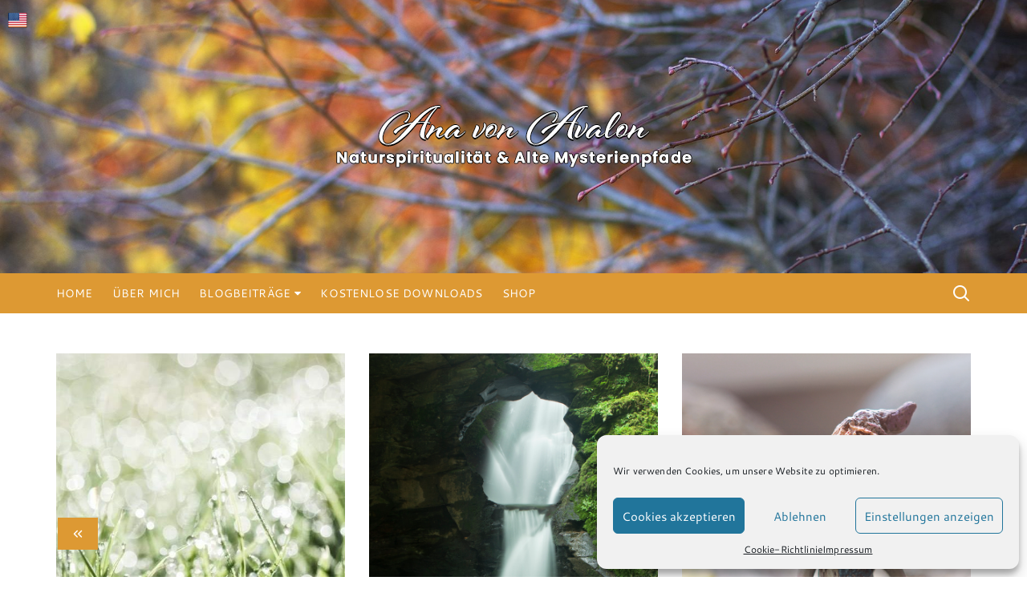

--- FILE ---
content_type: text/html; charset=UTF-8
request_url: https://www.ana-von-avalon.de/page/2/
body_size: 19836
content:
		<!doctype html>
		<html lang="de">
	 	<head>
		<meta charset="UTF-8">
		<meta name="viewport" content="width=device-width, initial-scale=1">
		<meta name="apple-mobile-web-app-capable" content="yes"> 
		<meta name="apple-mobile-web-app-status-bar-style" content="black">
		<link rel="profile" href="http://gmpg.org/xfn/11">
		<title>Seite 2</title>
<meta name='robots' content='max-image-preview:large' />

<link rel="alternate" type="application/rss+xml" title=" &raquo; Feed" href="https://www.ana-von-avalon.de/feed/" />
<link rel="alternate" type="application/rss+xml" title=" &raquo; Kommentar-Feed" href="https://www.ana-von-avalon.de/comments/feed/" />
<style id='wp-img-auto-sizes-contain-inline-css' type='text/css'>
img:is([sizes=auto i],[sizes^="auto," i]){contain-intrinsic-size:3000px 1500px}
/*# sourceURL=wp-img-auto-sizes-contain-inline-css */
</style>
<style id='wp-emoji-styles-inline-css' type='text/css'>

	img.wp-smiley, img.emoji {
		display: inline !important;
		border: none !important;
		box-shadow: none !important;
		height: 1em !important;
		width: 1em !important;
		margin: 0 0.07em !important;
		vertical-align: -0.1em !important;
		background: none !important;
		padding: 0 !important;
	}
/*# sourceURL=wp-emoji-styles-inline-css */
</style>
<style id='classic-theme-styles-inline-css' type='text/css'>
/*! This file is auto-generated */
.wp-block-button__link{color:#fff;background-color:#32373c;border-radius:9999px;box-shadow:none;text-decoration:none;padding:calc(.667em + 2px) calc(1.333em + 2px);font-size:1.125em}.wp-block-file__button{background:#32373c;color:#fff;text-decoration:none}
/*# sourceURL=/wp-includes/css/classic-themes.min.css */
</style>
<style id='global-styles-inline-css' type='text/css'>
:root{--wp--preset--aspect-ratio--square: 1;--wp--preset--aspect-ratio--4-3: 4/3;--wp--preset--aspect-ratio--3-4: 3/4;--wp--preset--aspect-ratio--3-2: 3/2;--wp--preset--aspect-ratio--2-3: 2/3;--wp--preset--aspect-ratio--16-9: 16/9;--wp--preset--aspect-ratio--9-16: 9/16;--wp--preset--color--black: #000000;--wp--preset--color--cyan-bluish-gray: #abb8c3;--wp--preset--color--white: #ffffff;--wp--preset--color--pale-pink: #f78da7;--wp--preset--color--vivid-red: #cf2e2e;--wp--preset--color--luminous-vivid-orange: #ff6900;--wp--preset--color--luminous-vivid-amber: #fcb900;--wp--preset--color--light-green-cyan: #7bdcb5;--wp--preset--color--vivid-green-cyan: #00d084;--wp--preset--color--pale-cyan-blue: #8ed1fc;--wp--preset--color--vivid-cyan-blue: #0693e3;--wp--preset--color--vivid-purple: #9b51e0;--wp--preset--gradient--vivid-cyan-blue-to-vivid-purple: linear-gradient(135deg,rgb(6,147,227) 0%,rgb(155,81,224) 100%);--wp--preset--gradient--light-green-cyan-to-vivid-green-cyan: linear-gradient(135deg,rgb(122,220,180) 0%,rgb(0,208,130) 100%);--wp--preset--gradient--luminous-vivid-amber-to-luminous-vivid-orange: linear-gradient(135deg,rgb(252,185,0) 0%,rgb(255,105,0) 100%);--wp--preset--gradient--luminous-vivid-orange-to-vivid-red: linear-gradient(135deg,rgb(255,105,0) 0%,rgb(207,46,46) 100%);--wp--preset--gradient--very-light-gray-to-cyan-bluish-gray: linear-gradient(135deg,rgb(238,238,238) 0%,rgb(169,184,195) 100%);--wp--preset--gradient--cool-to-warm-spectrum: linear-gradient(135deg,rgb(74,234,220) 0%,rgb(151,120,209) 20%,rgb(207,42,186) 40%,rgb(238,44,130) 60%,rgb(251,105,98) 80%,rgb(254,248,76) 100%);--wp--preset--gradient--blush-light-purple: linear-gradient(135deg,rgb(255,206,236) 0%,rgb(152,150,240) 100%);--wp--preset--gradient--blush-bordeaux: linear-gradient(135deg,rgb(254,205,165) 0%,rgb(254,45,45) 50%,rgb(107,0,62) 100%);--wp--preset--gradient--luminous-dusk: linear-gradient(135deg,rgb(255,203,112) 0%,rgb(199,81,192) 50%,rgb(65,88,208) 100%);--wp--preset--gradient--pale-ocean: linear-gradient(135deg,rgb(255,245,203) 0%,rgb(182,227,212) 50%,rgb(51,167,181) 100%);--wp--preset--gradient--electric-grass: linear-gradient(135deg,rgb(202,248,128) 0%,rgb(113,206,126) 100%);--wp--preset--gradient--midnight: linear-gradient(135deg,rgb(2,3,129) 0%,rgb(40,116,252) 100%);--wp--preset--font-size--small: 13px;--wp--preset--font-size--medium: 20px;--wp--preset--font-size--large: 36px;--wp--preset--font-size--x-large: 42px;--wp--preset--spacing--20: 0.44rem;--wp--preset--spacing--30: 0.67rem;--wp--preset--spacing--40: 1rem;--wp--preset--spacing--50: 1.5rem;--wp--preset--spacing--60: 2.25rem;--wp--preset--spacing--70: 3.38rem;--wp--preset--spacing--80: 5.06rem;--wp--preset--shadow--natural: 6px 6px 9px rgba(0, 0, 0, 0.2);--wp--preset--shadow--deep: 12px 12px 50px rgba(0, 0, 0, 0.4);--wp--preset--shadow--sharp: 6px 6px 0px rgba(0, 0, 0, 0.2);--wp--preset--shadow--outlined: 6px 6px 0px -3px rgb(255, 255, 255), 6px 6px rgb(0, 0, 0);--wp--preset--shadow--crisp: 6px 6px 0px rgb(0, 0, 0);}:where(.is-layout-flex){gap: 0.5em;}:where(.is-layout-grid){gap: 0.5em;}body .is-layout-flex{display: flex;}.is-layout-flex{flex-wrap: wrap;align-items: center;}.is-layout-flex > :is(*, div){margin: 0;}body .is-layout-grid{display: grid;}.is-layout-grid > :is(*, div){margin: 0;}:where(.wp-block-columns.is-layout-flex){gap: 2em;}:where(.wp-block-columns.is-layout-grid){gap: 2em;}:where(.wp-block-post-template.is-layout-flex){gap: 1.25em;}:where(.wp-block-post-template.is-layout-grid){gap: 1.25em;}.has-black-color{color: var(--wp--preset--color--black) !important;}.has-cyan-bluish-gray-color{color: var(--wp--preset--color--cyan-bluish-gray) !important;}.has-white-color{color: var(--wp--preset--color--white) !important;}.has-pale-pink-color{color: var(--wp--preset--color--pale-pink) !important;}.has-vivid-red-color{color: var(--wp--preset--color--vivid-red) !important;}.has-luminous-vivid-orange-color{color: var(--wp--preset--color--luminous-vivid-orange) !important;}.has-luminous-vivid-amber-color{color: var(--wp--preset--color--luminous-vivid-amber) !important;}.has-light-green-cyan-color{color: var(--wp--preset--color--light-green-cyan) !important;}.has-vivid-green-cyan-color{color: var(--wp--preset--color--vivid-green-cyan) !important;}.has-pale-cyan-blue-color{color: var(--wp--preset--color--pale-cyan-blue) !important;}.has-vivid-cyan-blue-color{color: var(--wp--preset--color--vivid-cyan-blue) !important;}.has-vivid-purple-color{color: var(--wp--preset--color--vivid-purple) !important;}.has-black-background-color{background-color: var(--wp--preset--color--black) !important;}.has-cyan-bluish-gray-background-color{background-color: var(--wp--preset--color--cyan-bluish-gray) !important;}.has-white-background-color{background-color: var(--wp--preset--color--white) !important;}.has-pale-pink-background-color{background-color: var(--wp--preset--color--pale-pink) !important;}.has-vivid-red-background-color{background-color: var(--wp--preset--color--vivid-red) !important;}.has-luminous-vivid-orange-background-color{background-color: var(--wp--preset--color--luminous-vivid-orange) !important;}.has-luminous-vivid-amber-background-color{background-color: var(--wp--preset--color--luminous-vivid-amber) !important;}.has-light-green-cyan-background-color{background-color: var(--wp--preset--color--light-green-cyan) !important;}.has-vivid-green-cyan-background-color{background-color: var(--wp--preset--color--vivid-green-cyan) !important;}.has-pale-cyan-blue-background-color{background-color: var(--wp--preset--color--pale-cyan-blue) !important;}.has-vivid-cyan-blue-background-color{background-color: var(--wp--preset--color--vivid-cyan-blue) !important;}.has-vivid-purple-background-color{background-color: var(--wp--preset--color--vivid-purple) !important;}.has-black-border-color{border-color: var(--wp--preset--color--black) !important;}.has-cyan-bluish-gray-border-color{border-color: var(--wp--preset--color--cyan-bluish-gray) !important;}.has-white-border-color{border-color: var(--wp--preset--color--white) !important;}.has-pale-pink-border-color{border-color: var(--wp--preset--color--pale-pink) !important;}.has-vivid-red-border-color{border-color: var(--wp--preset--color--vivid-red) !important;}.has-luminous-vivid-orange-border-color{border-color: var(--wp--preset--color--luminous-vivid-orange) !important;}.has-luminous-vivid-amber-border-color{border-color: var(--wp--preset--color--luminous-vivid-amber) !important;}.has-light-green-cyan-border-color{border-color: var(--wp--preset--color--light-green-cyan) !important;}.has-vivid-green-cyan-border-color{border-color: var(--wp--preset--color--vivid-green-cyan) !important;}.has-pale-cyan-blue-border-color{border-color: var(--wp--preset--color--pale-cyan-blue) !important;}.has-vivid-cyan-blue-border-color{border-color: var(--wp--preset--color--vivid-cyan-blue) !important;}.has-vivid-purple-border-color{border-color: var(--wp--preset--color--vivid-purple) !important;}.has-vivid-cyan-blue-to-vivid-purple-gradient-background{background: var(--wp--preset--gradient--vivid-cyan-blue-to-vivid-purple) !important;}.has-light-green-cyan-to-vivid-green-cyan-gradient-background{background: var(--wp--preset--gradient--light-green-cyan-to-vivid-green-cyan) !important;}.has-luminous-vivid-amber-to-luminous-vivid-orange-gradient-background{background: var(--wp--preset--gradient--luminous-vivid-amber-to-luminous-vivid-orange) !important;}.has-luminous-vivid-orange-to-vivid-red-gradient-background{background: var(--wp--preset--gradient--luminous-vivid-orange-to-vivid-red) !important;}.has-very-light-gray-to-cyan-bluish-gray-gradient-background{background: var(--wp--preset--gradient--very-light-gray-to-cyan-bluish-gray) !important;}.has-cool-to-warm-spectrum-gradient-background{background: var(--wp--preset--gradient--cool-to-warm-spectrum) !important;}.has-blush-light-purple-gradient-background{background: var(--wp--preset--gradient--blush-light-purple) !important;}.has-blush-bordeaux-gradient-background{background: var(--wp--preset--gradient--blush-bordeaux) !important;}.has-luminous-dusk-gradient-background{background: var(--wp--preset--gradient--luminous-dusk) !important;}.has-pale-ocean-gradient-background{background: var(--wp--preset--gradient--pale-ocean) !important;}.has-electric-grass-gradient-background{background: var(--wp--preset--gradient--electric-grass) !important;}.has-midnight-gradient-background{background: var(--wp--preset--gradient--midnight) !important;}.has-small-font-size{font-size: var(--wp--preset--font-size--small) !important;}.has-medium-font-size{font-size: var(--wp--preset--font-size--medium) !important;}.has-large-font-size{font-size: var(--wp--preset--font-size--large) !important;}.has-x-large-font-size{font-size: var(--wp--preset--font-size--x-large) !important;}
:where(.wp-block-post-template.is-layout-flex){gap: 1.25em;}:where(.wp-block-post-template.is-layout-grid){gap: 1.25em;}
:where(.wp-block-term-template.is-layout-flex){gap: 1.25em;}:where(.wp-block-term-template.is-layout-grid){gap: 1.25em;}
:where(.wp-block-columns.is-layout-flex){gap: 2em;}:where(.wp-block-columns.is-layout-grid){gap: 2em;}
:root :where(.wp-block-pullquote){font-size: 1.5em;line-height: 1.6;}
/*# sourceURL=global-styles-inline-css */
</style>
<link rel='stylesheet' id='contact-form-7-css' href='https://www.ana-von-avalon.de/wp-content/plugins/contact-form-7/includes/css/styles.css?ver=6.1.2' type='text/css' media='all' />
<link rel='stylesheet' id='prefix-style-css' href='https://www.ana-von-avalon.de/wp-content/plugins/language-icons-flags-switcher/style.css?ver=6.9' type='text/css' media='all' />
<link rel='stylesheet' id='cmplz-general-css' href='https://www.ana-von-avalon.de/wp-content/plugins/complianz-gdpr/assets/css/cookieblocker.min.css?ver=1761393670' type='text/css' media='all' />
<link rel='stylesheet' id='cream-blog-pro-style-css' href='https://www.ana-von-avalon.de/wp-content/themes/cream-blog-pro/style.css?ver=6.9' type='text/css' media='all' />
<link rel='stylesheet' id='cream-blog-pro-fonts-css' href='//www.ana-von-avalon.de/wp-content/uploads/omgf/cream-blog-pro-fonts/cream-blog-pro-fonts.css?ver=1667033025' type='text/css' media='all' />
<link rel='stylesheet' id='cream-blog-pro-main-css' href='https://www.ana-von-avalon.de/wp-content/themes/cream-blog-pro/assets/dist/css/main.css?ver=6.9' type='text/css' media='all' />
<script type="text/javascript" src="https://www.ana-von-avalon.de/wp-includes/js/jquery/jquery.min.js?ver=3.7.1" id="jquery-core-js"></script>
<script type="text/javascript" src="https://www.ana-von-avalon.de/wp-includes/js/jquery/jquery-migrate.min.js?ver=3.4.1" id="jquery-migrate-js"></script>
<link rel="https://api.w.org/" href="https://www.ana-von-avalon.de/wp-json/" /><link rel="EditURI" type="application/rsd+xml" title="RSD" href="https://www.ana-von-avalon.de/xmlrpc.php?rsd" />
<meta name="generator" content="WordPress 6.9" />
			<style>.cmplz-hidden {
					display: none !important;
				}</style><!-- Analytics by WP Statistics - https://wp-statistics.com -->
		<noscript>
			<style>
				img.lazyload {
				 	display: none;
				}

				img.image-fallback {
				 	display: block;
				}
			</style>
		</noscript>
		<style>
			h1, h2, h3, h4, h5, h6, .h1, .h2, .h3, .h4, .h5, .h6 {
									font-family: Siemreap;
									
			}
			
			h1, .h1 {
									font-weight: 400;
										font-style: inherit;
										line-height: 1.2;
										text-transform: inherit;
								}
			h2, .h2 {
									font-weight: 400;
										font-style: inherit;
										line-height: 1.2;
										text-transform: inherit;
								}
			h3, .h3 {
									font-weight: 400;
										font-style: inherit;
										line-height: 1.2;
										text-transform: inherit;
								}
			h4, .h4 {
									font-weight: 400;
										font-style: inherit;
										line-height: 1.2;
										text-transform: inherit;
								}
			h5, .h5 {
									font-weight: 400;
										font-style: inherit;
										line-height: 1.2;
										text-transform: inherit;
								}
			h6, .h6 {
									font-weight: 400;
										font-style: inherit;
										line-height: 1.2;
										text-transform: inherit;
								}
			.header-style-1 .site-identity .site-title,
			.header-style-2 .site-identity .site-title, 
			.header-style-3 .site-identity .site-title, 
			.header-style-4 .site-identity .site-title, 
			.header-style-5 .site-identity .site-title, 
			.header-style-6 .site-identity .site-title {
									font-family: Nunito Sans;
										font-weight: 800;
										font-style: inherit;
										line-height: 1.4;
										letter-spacing: 60;
										text-transform: inherit;
								}
			body {
									font-family: Cantarell;
										font-weight: 400;
										font-style: inherit;
										line-height: 1.6;
										letter-spacing: 0.15px;
										text-transform: inherit;
								}
			.cd-banner-style-1 .contant-holder h2,
			#cb-slider-carousel-4 .post-title h2,
			.cb-banner-style-3 .common-gutter .post-title h2, 
			.cb-banner-style-5 .common-gutter .post-title h2,
			.cb-banner-style-3 .post-title h2, 
			.cb-banner-style-5 .post-title h2,
			.cb-banner-style-6 .post-contents .post-title h2,
			#cb-slider-style-6 .post-contents .post-title h2,
			#cb-banner-style-2 .post-contents .post-title h3 {
									font-family: Raleway;
										font-weight: 400;
										font-style: inherit;
										line-height: 1.2;
										letter-spacing: 0px;
										text-transform: inherit;
								}

			.cb-big-posts .cb-post-box .post-title h3,
			.cb-list-style-2 .post-title h3,
			.cb-image-bricks #bricks-row .brick-item .post-title h3,
			.cb-grid-style-4 .post-title h3, 
			.cb-post-bricks .post-title h3,
			.post-page-entry .page-title h1, 
			.post-page-entry .page-title h2, 
			.post-page-entry .page-title h3,
			.cb-alt-list-style .post-title h3,
			.page-title h1, 
			.page-title h2, 
			.page-title h3,
			.woocommerce h1,
			.editorial-style-1 .post-title h3, 
			.editorial-style-2 .post-title h3 {
									font-family: Lancelot;
										font-weight: 500;
										font-style: inherit;
										line-height: 1.2;
										letter-spacing: 0px;
										text-transform: inherit;
								}

			.metas-list .posted-by span,
			.metas-list .posted-by a,
			.metas-list .posted-date span,
			.metas-list .posted-date a,
			.metas-list .comment a {
									font-family: Poppins;
										font-weight: 400;
										font-style: inherit;
										letter-spacing: 0px;
										font-size: 14px;
										text-transform: inherit;
								}
			
			 
			section .section-title h2 {
									font-family: Raleway;
										font-weight: 700;
										font-style: inherit;
										letter-spacing: 0px;
										text-transform: inherit;
								}

			footer .widget-title h3,
			footer .widget .widget-title h3,
			.widget .widget-title h3,
			.sidebar-layout-two .widget .widget-title h3 {
									font-family: Cantarell;
										font-weight: 500;
										font-style: inherit;
										letter-spacing: 0px;
										text-transform: inherit;
								}
							.header-style-3 .mask {

					background-color: #000000;
				}
								.header-style-3 .mask {

					opacity: 0.0;
				}
								.is-sticky #cb-stickhead,
				.header-style-2 .cb-navigation-main-outer, 
				.header-style-3 .cb-navigation-main-outer, 
				.header-style-4 .cb-navigation-main-outer, 
				.header-style-5 .cb-navigation-main-outer, 
				.header-style-6 .cb-navigation-main-outer,
				ul.post-categories li a,
				.owl-carousel .owl-nav button.owl-prev, 
				.owl-carousel .owl-nav button.owl-next,
				.widget .widget-title h3,
				.metas-list li.posted-date::before,
				.cb-pagination .pagi-style-1 .nav-links span.current, 
				.cb-pagination .pagi-style-2 .nav-links span.current,
				.cb-pagination .pagi-style-3 a, 
				.cb-pagination .pagi-style-4 a,
				.cb-feaured .permalink a,
				.cb-feaured.featured-style-2 .permalink a,
				.cb-vblog-block .card figure figcaption,
				#iso-row-outer .thumb .card-title h3,
				#header-search input[type="submit"], 
				.search-box input[type="submit"], 
				.widget_product_search input[type="submit"], 
				.widget_search input[type="submit"],
				#toTop,
				.cb-custom-category ul li a,
				.cb-author-widget .author-bio a:after,
				#comments form input[type="submit"],
				.post-tags a,
				.woocommerce #respond input#submit, 
				.woocommerce a.button, 
				.woocommerce button.button, 
				.woocommerce input.button, 
				.woocommerce .wc-forward, 
				.woocommerce a.added_to_cart, 
				.woocommerce #respond input#submit.alt, 
				.woocommerce a.button.alt, 
				.woocommerce button.button.alt, 
				.woocommerce input.button.alt,
				.woocommerce nav.woocommerce-pagination ul li span.current,
				.calendar_wrap caption,
				.widget_product_search button,
				.cb-instagram .feeds-entry .follow a,
				.woocommerce .widget_price_filter .ui-slider .ui-slider-handle,
				.woocommerce .widget_price_filter .ui-slider .ui-slider-range,
				.section-title h2::after, 
				footer .widget-title h3::after,
				.jetpack_subscription_widget input[type="submit"],
				.sidebar-layout-two .widget .widget-title,
				.cbl-post-widget .cb-post-box .thumbnail-count-container .post-count {

					background-color: #dd9933;
				}

				a.btn-general,
				.cb-pagination .pagi-style-1 .nav-links span.current, 
				.cb-pagination .pagi-style-2 .nav-links span.current,
				.cb-pagination .pagi-style-3 a, 
				.cb-pagination .pagi-style-4 a,
				.cb-feaured .permalink a,
				.cb-feaured.featured-style-2 .permalink a,
				.author-box .author-social ul li a,
				#comments form input[type="submit"],
				.widget .cb-instagram .feeds-entry .follow a {
					border-color: #dd9933;
				}

				#comments div#respond h3#reply-title::after,
				#comments h2.comments-title:after {
					border-bottom-color: #dd9933;
				}
				#header-search form, 
				.search-box form, 
				.widget_product_search form, 
				.widget_search form,
				.woocommerce-error, 
				.woocommerce-info, 
				.woocommerce-message {
					border-top-color: #dd9933;
				}
				
				.section-title h2,
				footer .widget .widget-title h3 {
					border-left-color: #dd9933;
				}

				form.mc4wp-form-theme .cb-newsleter input[type="submit"] {
					border-color: #dd9933 !important;
				}

				form.mc4wp-form-theme .cb-newsleter input[type="submit"] {
					background-color: #dd9933 !important;
				}

				.author-box .author-social ul li a,
				.author-box .author-name h3,
				.breadcrumb-style-2 ul li.trail-end span,
				.widget_rss ul li a,
				.secondary-nav ul li a,
				.header-style-4 .social-icons li a, 
				.header-style-5 .social-icons li a {
					color: #dd9933;
				}
								.author-box .author-social ul li a:hover {

					color: #cecece;		
				}
				ul.post-categories li a:hover,
				a.btn-general:hover,
				.author-box .author-social ul li a:hover,
				#comments form input[type="submit"]:hover,
				.cb-banner .author-action a:hover,
				.cb-pagination .pagi-style-3 a:hover, 
				.cb-pagination .pagi-style-4 a:hover,
				.widget .cb-instagram .feeds-entry .follow a:hover,
				.cb-feaured.featured-style-2 .permalink a:hover,
				.cb-feaured .permalink a:hover {
					border-color: #cecece;
				}

				.post-media.quote-format blockquote {
					border-left-color: #cecece;
				}
				
				#header-search input[type="submit"]:hover, 
				.search-box input[type="submit"]:hover, 
				.widget_product_search input[type="submit"]:hover, 
				.widget_search input[type="submit"]:hover,
				#toTop:hover,
				.cb-author-widget .author-bio a:hover:after,
				a.btn-general::after, a.btn-general::before,
				.owl-carousel .owl-nav button.owl-prev:hover, 
				.owl-carousel .owl-nav button.owl-next:hover,
				#isonav-btn ul li.active,
				.cb-pagination .pagi-style-1 .nav-links span:hover, 
				.cb-pagination .pagi-style-1 .nav-links a:hover,
				form.mc4wp-form-theme .cb-newsleter input[type="submit"]:hover,
				.cb-pagination .pagi-style-1 .nav-links a:hover, 
				.cb-pagination .pagi-style-2 .nav-links a:hover,
				.cb-pagination .pagi-style-3 a:hover, 
				.cb-pagination .pagi-style-4 a:hover,
				#comments form input[type="submit"]:hover,
				.widget_tag_cloud .tagcloud a:hover {

					background-color: #cecece !important;
				}

				form.mc4wp-form-theme .cb-newsleter input[type="submit"]:hover,
				.cb-pagination .pagi-style-1 .nav-links span:hover, 
				.cb-pagination .pagi-style-1 .nav-links a:hover {

					border-color: #cecece !important;
				}
								a:hover,
				#cb-banner-style-2 .metas ul li a:hover, 
				#cb-banner-style-2 .post-title h3 a:hover, 
				#cb-banner-style-2 .entry-cats ul li a:hover,
				.cb-banner-style-3 .post-title h2 a:hover, 
				.cb-banner-style-3 .metas-list li a:hover,
				#cb-slider-carousel-4 .post-title h2 a:hover,
				#cb-slider-carousel-4 .metas-list li a:hover,				 
				.cb-banner-style-5 .metas-list li a:hover, 				
				.cb-banner-style-5 .post-title h2 a:hover,
				.cb-banner-style-6 .post-contents .post-title h2 a:hover, 
				.cb-banner-style-6 .post-contents .metas-list li a:hover,
				#cb-banner-style-9 .item .thumb .post-contents .post-title h3 a:hover,
				#cb-banner-style-9 .item .thumb .post-contents .metas-list li a:hover,
				.post-title  a:hover,
				.metas-list li a:hover,
				.cb-image-bricks #bricks-row .brick-item .post-title h3 a:hover, 
				.cb-image-bricks #bricks-row .brick-item .metas-list li a:hover,
				.cb-grid-style-4 .cb-post-box .permalink a:hover, 
				.cb-post-bricks .cb-post-box .permalink a:hover,
				.featured-style-4 .permalink a:hover,
				.editorial-style-1 .post-title h3 a:hover, 
				.editorial-style-2 .post-title h3 a:hover,
				.editorial-style-1 .metas-list li a:hover, 
				.editorial-style-2 .metas-list li a:hover,
				.breadcrumb-style-2 ul li a:hover,
				.widget_archive a:hover, 
				.widget_categories a:hover, 
				.widget_recent_entries a:hover, 
				.widget_meta a:hover, 
				.widget_product_categories a:hover, 
				.widget_rss li a:hover, 
				.widget_pages li a:hover, 
				.widget_nav_menu li a:hover, 
				.woocommerce-widget-layered-nav ul li a:hover,
				.widget_rss ul li a:hover,
				.cb-topfooter .social-icons-list li a:hover,
				.cb-bottomfooter a:hover,
				.secondary-nav ul li a:hover,
				.header-style-4 .social-icons li a:hover, 
				.header-style-5 .social-icons li a:hover {
					color: #b5b5b5;
				}
								.metas-list li span, 
				.metas-list li a {
					color: #b5b5b5;
				}
								.is-sticky #cb-stickhead,
				.header-style-2 .cb-navigation-main-outer, 
				.header-style-3 .cb-navigation-main-outer, 
				.header-style-4 .cb-navigation-main-outer, 
				.header-style-5 .cb-navigation-main-outer, 
				.header-style-6 .cb-navigation-main-outer {

					background-color: #dd9933;
				}
								@media ( min-width:1051px ) {

					.main-navigation ul li .sub-menu li a:hover, 
					.main-navigation ul li .children li a:hover {

						background-color: #115e00;
					}
				}
								@media ( min-width:1051px ) {

					.header-style-1 .main-navigation > ul > li > a,
					.header-style-2 .main-navigation > ul > li > a, 
					.header-style-3 .main-navigation > ul > li > a, 
					.header-style-4 .main-navigation > ul > li > a, 
					.header-style-5 .main-navigation > ul > li > a, 
					.header-style-6 .main-navigation > ul > li > a {

						color: #ffffff;
					}
				}				
								@media( min-width: 1051px ) {
					.main-navigation ul li .sub-menu, 
					.main-navigation ul li .children {
						background-color: #ffffff;
					}
				}
								@media( min-width: 1051px ) {
					.main-navigation ul li .sub-menu li a, 
					.main-navigation ul li .children li a {
						color: #3d3d3d;
					}
				}
								@media ( min-width:1051px ) { 

					.header-style-1 .main-navigation>ul>li>a:hover,
					.header-style-2 .main-navigation>ul>li>a:hover, 
					.header-style-3 .main-navigation>ul>li>a:hover, 
					.header-style-4 .main-navigation>ul>li>a:hover, 
					.header-style-5 .main-navigation>ul>li>a:hover, 
					.header-style-6 .main-navigation>ul>li>a:hover,
					.main-navigation ul li .sub-menu li a:hover, 
					.main-navigation ul li .children li a:hover {

						color: #ffffff;
					}
				}
								@media( min-width: 1051px ) {
					.main-navigation ul li .sub-menu li a, 
					.main-navigation ul li .children li a {
						border-bottom-color: #828282;
					}
				}
								footer {
					background-color: #848484;
				}
								footer,
				footer .widget .widget-title h3 {
					color: #ffffff;
				}
				footer a,
				.cb-topfooter .social-icons-list li a,
				footer .metas .metas-list .posted-by span,
				footer .metas .metas-list .posted-by a,
				.copyrights-info a,
				.widget_recent_entries .post-date,
				footer .widget_rss .widget-title h3 a {
					color: #ffffff;
				}
				footer a::before {
					color: #ffffff;
				}
				footer .widget_archive a::before, 
				footer .widget_categories a::before, 
				footer .widget_recent_entries a::before, 
				footer .widget_meta a::before, 
				footer .widget_recent_comments li::before, 
				footer .widget_rss li:before, 
				footer .widget_pages li:before, 
				footer .widget_nav_menu a:before, 
				footer .widget_product_categories a:before {
					color: #ffffff;
				}
								.cb-topfooter .social-icons-list,
				footer .widget_archive li, 
				footer .widget_categories li, 
				footer .widget_recent_entries li, 
				footer .widget_meta li, 
				footer .widget_recent_comments li, 
				footer .widget_rss li, 
				footer .widget_pages li, 
				footer .widget_nav_menu li a, 
				footer .widget_product_categories li,
				footer .woocommerce .widget_shopping_cart .cart_list li,
				footer .woocommerce.widget_shopping_cart .cart_list li, 
				footer .woocommerce ul.product_list_widget li,
				footer .cb-midfooter {
					border-bottom-color: #ffffff;
				}

				footer .calendar_wrap table td,
				footer .calendar_wrap table th {
					border-color: #ffffff;
				}
								footer .calendar_wrap caption,
				footer .cb-author-widget .author-bio a:after,
				footer .widget .nice-select,
				footer .widget .nice-select .list,
				footer .widget .nice-select .option:hover, 
				footer .widget .nice-select .option.focus, 
				footer .widget .nice-select .option.selected.focus {
					background-color: #000000;
				}
								footer .calendar_wrap caption, footer .cb-author-widget .author-bio a:after, footer .widget .nice-select, footer .widget .nice-select .list, footer .widget .nice-select .option:hover, footer .widget .nice-select .option.focus, footer .widget .nice-select .option.selected.focus {
					color: #ffffff;
				}
								.header-style-1 .site-title a,
				.header-style-1 .site-description,
				.header-style-3 .site-identity .site-title a, 
				.header-style-4 .site-identity .site-title a, 
				.header-style-5 .site-identity .site-title a,
				.header-style-3 .site-identity .site-description, 
				.header-style-4 .site-identity .site-description, 
				.header-style-5 .site-identity .site-description,
				.header-style-6 .site-identity .site-title a,
				.header-style-6 .site-identity .site-description a {
					color: #000000;
				}
							.primary_navigation li.primarynav_search_icon {
							}
			#toTop {
							}
							.header-style-3 .cb-header-top {
					background-image: url(https://www.ana-von-avalon.de/wp-content/uploads/2021/10/cropped-banner_herbst.jpg);
				}
									.cb-pagination .nav-links {
						text-align: left;
					}
								@media( min-width: 768px ) {
									h1, .h1 {
						font-size: 42px;
					}
										h2, .h2 {
						font-size: 36px;
					}
										h3, .h3 {
						font-size: 33px;
					}
										h4, .h4 {
						font-size: 29px;
					}
										h5, .h5 {
						font-size: 26px;
					}
										h6, .h6 {
						font-size: 23px;
					}
										.header-style-1 .site-identity .site-title,
					.header-style-2 .site-identity .site-title, 
					.header-style-3 .site-identity .site-title, 
					.header-style-4 .site-identity .site-title, 
					.header-style-5 .site-identity .site-title, 
					.header-style-6 .site-identity .site-title {
						font-size: 32px;
					}
										body {
						font-size: 16px;
					}
										section .section-title h2 {
						font-size: 32px;
					}
										.sidebar-layout-two .widget .widget-title h3,
					.widget .widget-title h3,
					footer .widget .widget-title h3 {
						font-size: 16px;
					}
								}
			@media( max-width: 1050px ) {
				#cb-stickhead {
					position: relative !important;
				}

				#cb-stickhead-sticky-wrapper {
					height: auto !important;
				}
			}
			@media( max-width: 1050px ) {
									.header-style-3 .site-branding-holder, 
					.header-style-4 .site-branding-holder, 
					.header-style-6 .cb-mid-header {
						padding-top: 0px;
					}
										.header-style-3 .site-branding-holder, 
					.header-style-4 .site-branding-holder, 
					.header-style-6 .cb-mid-header {
						padding-bottom: 0px;
					}
								}
		</style>
		<meta name="generator" content="Elementor 3.34.2; features: additional_custom_breakpoints; settings: css_print_method-external, google_font-enabled, font_display-auto">
			<style>
				.e-con.e-parent:nth-of-type(n+4):not(.e-lazyloaded):not(.e-no-lazyload),
				.e-con.e-parent:nth-of-type(n+4):not(.e-lazyloaded):not(.e-no-lazyload) * {
					background-image: none !important;
				}
				@media screen and (max-height: 1024px) {
					.e-con.e-parent:nth-of-type(n+3):not(.e-lazyloaded):not(.e-no-lazyload),
					.e-con.e-parent:nth-of-type(n+3):not(.e-lazyloaded):not(.e-no-lazyload) * {
						background-image: none !important;
					}
				}
				@media screen and (max-height: 640px) {
					.e-con.e-parent:nth-of-type(n+2):not(.e-lazyloaded):not(.e-no-lazyload),
					.e-con.e-parent:nth-of-type(n+2):not(.e-lazyloaded):not(.e-no-lazyload) * {
						background-image: none !important;
					}
				}
			</style>
			<link rel="icon" href="https://www.ana-von-avalon.de/wp-content/uploads/2018/08/cropped-cerridwen-priestess2-32x32.jpg" sizes="32x32" />
<link rel="icon" href="https://www.ana-von-avalon.de/wp-content/uploads/2018/08/cropped-cerridwen-priestess2-192x192.jpg" sizes="192x192" />
<link rel="apple-touch-icon" href="https://www.ana-von-avalon.de/wp-content/uploads/2018/08/cropped-cerridwen-priestess2-180x180.jpg" />
<meta name="msapplication-TileImage" content="https://www.ana-von-avalon.de/wp-content/uploads/2018/08/cropped-cerridwen-priestess2-270x270.jpg" />
		<style type="text/css" id="wp-custom-css">
			/* unvisited link */
a:link {
  color: #feeee;
}

/* visited link */
a:visited {
  color: #f29e06;
}

/* mouse over link */
a:hover {
  color: #c05259;
}
		</style>
			</head>
 	 		<body data-cmplz=1 class="home blog paged wp-custom-logo paged-2 wp-theme-cream-blog-pro hfeed elementor-default elementor-kit-7293">
 	 		<div class="page-wrap">
 	<header class="general-header header-style-3 cb-mega-menu">
    <div class="header-inner">
        <div class="cb-header-top">
            <div class="cb-container">
                <div class="site-branding-holder">
                     		<div class="site-branding">
 			<a href="https://www.ana-von-avalon.de/" class="custom-logo-link" rel="home"><img loading="lazy" width="450" height="81" src="https://www.ana-von-avalon.de/wp-content/uploads/2021/02/cropped-Logo-Ana-von-Avalon-4.png" class="custom-logo" alt="" decoding="async" srcset="https://www.ana-von-avalon.de/wp-content/uploads/2021/02/cropped-Logo-Ana-von-Avalon-4.png 450w, https://www.ana-von-avalon.de/wp-content/uploads/2021/02/cropped-Logo-Ana-von-Avalon-4-300x54.png 300w" sizes="(max-width: 450px) 100vw, 450px" /></a>        </div><!-- .site-branding -->
 		                </div><!-- .site-branding-holder -->
            </div><!-- .cb-container -->
            <div class="mask"></div>
        </div><!-- .cb-header-top -->
        
                <div id="cb-stickhead" class="cb-navigation-main-outer">
            <div class="cb-container">
                <div class="primary-menu-wrap">
                    <div class="menu-toggle">
                        <span class="hamburger-bar"></span>
                        <span class="hamburger-bar"></span>
                        <span class="hamburger-bar"></span>
                    </div><!-- .menu-toggle -->
                    <div class="main-navigation" id="main-nav">
                        <ul id="menu-main" class=""><li id="menu-item-7551" class="menu-item menu-item-type-custom menu-item-object-custom current-menu-item menu-item-home menu-item-7551"><a href="https://www.ana-von-avalon.de">Home</a></li>
<li id="menu-item-10388" class="menu-item menu-item-type-post_type menu-item-object-page menu-item-10388"><a href="https://www.ana-von-avalon.de/ueber-mich/">Über mich</a></li>
<li id="menu-item-1656" class="menu-item menu-item-type-post_type menu-item-object-page menu-item-has-children menu-item-1656"><a href="https://www.ana-von-avalon.de/blog/">Blogbeiträge</a>
<ul class="sub-menu">
	<li id="menu-item-8551" class="menu-item menu-item-type-taxonomy menu-item-object-category menu-item-8551"><a href="https://www.ana-von-avalon.de/category/england/">England</a></li>
	<li id="menu-item-7572" class="menu-item menu-item-type-taxonomy menu-item-object-category menu-item-7572"><a href="https://www.ana-von-avalon.de/category/goettin/">Göttin</a></li>
	<li id="menu-item-8552" class="menu-item menu-item-type-taxonomy menu-item-object-category menu-item-8552"><a href="https://www.ana-von-avalon.de/category/naturwesen/">Naturwesen</a></li>
	<li id="menu-item-14147" class="menu-item menu-item-type-taxonomy menu-item-object-category menu-item-14147"><a href="https://www.ana-von-avalon.de/category/matriarchale-landschaftsmythologie/">Matriarchale Landschaftsmythologie</a></li>
	<li id="menu-item-7567" class="menu-item menu-item-type-taxonomy menu-item-object-category menu-item-7567"><a href="https://www.ana-von-avalon.de/category/visionen-traeume/">Träume / Visionen / Wahrnehmungen</a></li>
	<li id="menu-item-14150" class="menu-item menu-item-type-taxonomy menu-item-object-category menu-item-14150"><a href="https://www.ana-von-avalon.de/category/zeitqualitaet/">Zeitqualität</a></li>
	<li id="menu-item-14148" class="menu-item menu-item-type-taxonomy menu-item-object-category menu-item-14148"><a href="https://www.ana-von-avalon.de/category/runen/">Runen</a></li>
	<li id="menu-item-14146" class="menu-item menu-item-type-taxonomy menu-item-object-category menu-item-14146"><a href="https://www.ana-von-avalon.de/category/magie-rituale/">Magie / Rituale</a></li>
	<li id="menu-item-14143" class="menu-item menu-item-type-taxonomy menu-item-object-category menu-item-14143"><a href="https://www.ana-von-avalon.de/category/persoenliche-entwicklung-selbstheilung/">Persönliche Entwicklung / Selbstheilung</a></li>
	<li id="menu-item-14149" class="menu-item menu-item-type-taxonomy menu-item-object-category menu-item-14149"><a href="https://www.ana-von-avalon.de/category/selbstschutz/">Selbstschutz</a></li>
</ul>
</li>
<li id="menu-item-1658" class="menu-item menu-item-type-post_type menu-item-object-page menu-item-1658"><a href="https://www.ana-von-avalon.de/kostenlose-downloads/">Kostenlose Downloads</a></li>
<li id="menu-item-14151" class="menu-item menu-item-type-custom menu-item-object-custom menu-item-14151"><a href="https://www.etsy.com/shop/AwenGifts">Shop</a></li>
</ul>                    </div><!-- #main-nav.main-navigation -->
                    <div class="nav-extraa">
                         		<a id="search-toggle" href="javascript:;">
 			<i class="feather icon-search"></i>
 		</a><!-- #search-toggle -->
 		 		<div id="header-search">
            <form role="search" method="get" id="search-form" class="clearfix" action="https://www.ana-von-avalon.de/"><input type="search" name="s" placeholder="Type Something" value"" ><input type="submit" id="submit" value="Search"></form>        </div><!-- .header_search -->
 		                    </div><!-- .nav-extraa -->
                </div><!-- .primary-menu-wrap -->
            </div><!-- .cb-container -->
        </div><!-- .cb-navigation-main-outer -->
    </div><!-- .header-inner -->
</header><!-- .general-header.header-style-3.cb-mega-menu --> 	 
    <div class="cb-banner">
        <div class="banner-inner">
            <div class="cb-container">
                <div class="owl-carousel" id="cb-banner-style-9">
                                                    <div class="item">
                                	                                        <div class="thumb" style="background-image: url(https://www.ana-von-avalon.de/wp-content/uploads/2020/04/tropfen-1050x650.jpg );">
                                          
                                        <div class="mask"></div>
                                        <div class="post-contents">
                                            <div class="entry-cats"> <ul class="post-categories">
	<li><a href="https://www.ana-von-avalon.de/category/naturwesen/" rel="category tag">Naturwesen</a></li></ul></div>                                            <div class="post-title">
                                                <h3>
                                                    <a href="https://www.ana-von-avalon.de/2020/07/03/begegnung-mit-einem-zwergenkind/">Begegnung mit einem Zwergenkind&#8230;</a>
                                                </h3>
                                            </div><!-- .post-title -->
                                            			<div class="metas">
				<ul class="metas-list">
							        </ul><!-- .post_meta -->
		    </div><!-- .meta -->
			                                        </div><!-- .post-contents -->
                                    </div><!-- .thumb.lazyloading -->
                                </div><!-- .item -->
                                                                <div class="item">
                                	                                        <div class="thumb" style="background-image: url(https://www.ana-von-avalon.de/wp-content/uploads/2019/12/MG_9434.jpg );">
                                          
                                        <div class="mask"></div>
                                        <div class="post-contents">
                                            <div class="entry-cats"> <ul class="post-categories">
	<li><a href="https://www.ana-von-avalon.de/category/england/" rel="category tag">England</a></li>
	<li><a href="https://www.ana-von-avalon.de/category/keltische-kraftorte/" rel="category tag">Keltische Kraftorte</a></li>
	<li><a href="https://www.ana-von-avalon.de/category/naturwesen/" rel="category tag">Naturwesen</a></li></ul></div>                                            <div class="post-title">
                                                <h3>
                                                    <a href="https://www.ana-von-avalon.de/2019/12/11/die-feen-vom-st-nectans-glen/">Die Feen vom St. Nectans Glen</a>
                                                </h3>
                                            </div><!-- .post-title -->
                                            			<div class="metas">
				<ul class="metas-list">
							        </ul><!-- .post_meta -->
		    </div><!-- .meta -->
			                                        </div><!-- .post-contents -->
                                    </div><!-- .thumb.lazyloading -->
                                </div><!-- .item -->
                                                                <div class="item">
                                	                                        <div class="thumb" style="background-image: url(https://www.ana-von-avalon.de/wp-content/uploads/2019/05/IMG_7428.jpg );">
                                          
                                        <div class="mask"></div>
                                        <div class="post-contents">
                                            <div class="entry-cats"> <ul class="post-categories">
	<li><a href="https://www.ana-von-avalon.de/category/naturwesen/" rel="category tag">Naturwesen</a></li></ul></div>                                            <div class="post-title">
                                                <h3>
                                                    <a href="https://www.ana-von-avalon.de/2018/12/15/feen-zwerge-und-elfen-gibt-es-sie-wirklich/">Feen, Zwerge und Elfen &#8211; Gibt es sie wirklich?</a>
                                                </h3>
                                            </div><!-- .post-title -->
                                            			<div class="metas">
				<ul class="metas-list">
							        </ul><!-- .post_meta -->
		    </div><!-- .meta -->
			                                        </div><!-- .post-contents -->
                                    </div><!-- .thumb.lazyloading -->
                                </div><!-- .item -->
                                                                <div class="item">
                                	                                        <div class="thumb" style="background-image: url(https://www.ana-von-avalon.de/wp-content/uploads/2019/09/brombeeren.jpg );">
                                          
                                        <div class="mask"></div>
                                        <div class="post-contents">
                                            <div class="entry-cats"> <ul class="post-categories">
	<li><a href="https://www.ana-von-avalon.de/category/naturwesen/" rel="category tag">Naturwesen</a></li></ul></div>                                            <div class="post-title">
                                                <h3>
                                                    <a href="https://www.ana-von-avalon.de/2018/09/26/die-welt-des-mr-bramley/">Die Welt des Mr. Bramble &#8211; Begegnung mit einem Elf</a>
                                                </h3>
                                            </div><!-- .post-title -->
                                            			<div class="metas">
				<ul class="metas-list">
							        </ul><!-- .post_meta -->
		    </div><!-- .meta -->
			                                        </div><!-- .post-contents -->
                                    </div><!-- .thumb.lazyloading -->
                                </div><!-- .item -->
                                                </div><!-- #cb-banner-style-2.owl-carousel -->
            </div><!-- .cb-container -->
        </div><!-- .banner-inner -->
    </div><!-- .cb=banner -->
     	    <div class="cb-container">
        <div class="cb-fp-top-wrapper">
             	        </div><!-- .cb-fp-top-wrapper -->
        <div class="cb-mid-wrap cb-fp-mid-wrap has-sidebar">
            <div class="row">
                                <div class="col-lg-8 col-md-12 col-sm-12 col-12 cd-stickysidebar">
                    <div id="primary" class="content-area">
                        <main id="main" class="site-main">
                        	                                    <div class="cb-recent-posts cb-list-style-2">
                                    <article id="post-20399" class="cb-post-box post-20399 post type-post status-publish format-standard has-post-thumbnail hentry category-keltentum">
    <div class="row">
        <div class="col-lg-6 col-md-6 col-sm-12">
            <div class="thumb ">
                					<a href="https://www.ana-von-avalon.de/2023/09/10/parallelen-in-der-verehrung-zwischen-christlichen-heiligen-und-heidnischen-gottheiten/">
							        	<img src="https://www.ana-von-avalon.de/wp-content/uploads/2023/09/hubertus-2-600x450.jpg" alt="Parallelen in der Verehrung zwischen christlichen Heiligen und heidnischen Gottheiten">
		        			        </a>
				            </div><!-- .thumb.lazyloading -->
        </div><!-- .col -->
        <div class="col-lg-6 col-md-6 col-sm-12">
            <div class="post-contents">
                <div class="entry-cats"> <ul class="post-categories">
	<li><a href="https://www.ana-von-avalon.de/category/keltentum/" rel="category tag">Keltentum</a></li></ul></div>                <div class="post-title">
                    <h3>
                        <a href="https://www.ana-von-avalon.de/2023/09/10/parallelen-in-der-verehrung-zwischen-christlichen-heiligen-und-heidnischen-gottheiten/">Parallelen in der Verehrung zwischen christlichen Heiligen und heidnischen Gottheiten</a>
                    </h3>
                </div><!-- .post-title -->
                <div class="excerpt">
                                            <p>Als ich kürzlich wandern ging, entdeckte ich in einem Bergwald mehrere Schreine, die verschiedenen christlichen Heiligen gewidmet waren, darunter die heilige Barbara, den heiligen Hubertus, den heiligen Leonhard und den heiligen Nikolaus. Mir kam der Gedanke, wie perfekt diese Heiligen&hellip;</p>
                                        </div><!-- .excerpt -->
                			<div class="metas">
				<ul class="metas-list">
									            <li class="posted-date">
				            	<span class="meta-name"> on - <span class="meta-name"> <a href="https://www.ana-von-avalon.de/2023/09/10/parallelen-in-der-verehrung-zwischen-christlichen-heiligen-und-heidnischen-gottheiten/" rel="bookmark"><time class="entry-date published" datetime="2023-09-10T16:34:34+02:00">10. September 2023</time></a>				           	</li><!-- .posted-date -->
				           			        </ul><!-- .post_meta -->
		    </div><!-- .meta -->
			                    <div class="permalink">
                        <a href="https://www.ana-von-avalon.de/2023/09/10/parallelen-in-der-verehrung-zwischen-christlichen-heiligen-und-heidnischen-gottheiten/" class="btn-general">
                            Weiterlesen...                        </a>
                    </div><!-- .permalink -->
                                </div><!-- .post-contents -->
        </div><!-- .col-* -->
    </div><!-- .row -->
</article><!-- .cb-post-box --><article id="post-20328" class="cb-post-box post-20328 post type-post status-publish format-standard has-post-thumbnail hentry category-magie-rituale">
    <div class="row">
        <div class="col-lg-6 col-md-6 col-sm-12">
            <div class="thumb ">
                					<a href="https://www.ana-von-avalon.de/2023/09/09/zauberer-und-magier-die-schamanen-des-abendlandes/">
							        	<img src="https://www.ana-von-avalon.de/wp-content/uploads/2023/09/wizard-2022-02-08-04-48-13-utc-600x450.jpg" alt="Zauberer und Magier &#8211; Die Schamanen des Abendlandes">
		        			        </a>
				            </div><!-- .thumb.lazyloading -->
        </div><!-- .col -->
        <div class="col-lg-6 col-md-6 col-sm-12">
            <div class="post-contents">
                <div class="entry-cats"> <ul class="post-categories">
	<li><a href="https://www.ana-von-avalon.de/category/magie-rituale/" rel="category tag">Magie / Rituale</a></li></ul></div>                <div class="post-title">
                    <h3>
                        <a href="https://www.ana-von-avalon.de/2023/09/09/zauberer-und-magier-die-schamanen-des-abendlandes/">Zauberer und Magier &#8211; Die Schamanen des Abendlandes</a>
                    </h3>
                </div><!-- .post-title -->
                <div class="excerpt">
                                            <p>In jeder Kultur gab es Menschen, die aufgrund ihrer besonderen spirituellen Fähigkeiten als weise Frauen und Männer verehrt wurden. Oftmals greift man dabei auf das Wort 'Schamane' oder 'Schamanin' zurück, um diese außergewöhnlichen Individuen zu beschreiben. Doch diese Bezeichnung, so faszinierend&hellip;</p>
                                        </div><!-- .excerpt -->
                			<div class="metas">
				<ul class="metas-list">
									            <li class="posted-date">
				            	<span class="meta-name"> on - <span class="meta-name"> <a href="https://www.ana-von-avalon.de/2023/09/09/zauberer-und-magier-die-schamanen-des-abendlandes/" rel="bookmark"><time class="entry-date published" datetime="2023-09-09T10:47:27+02:00">9. September 2023</time></a>				           	</li><!-- .posted-date -->
				           			        </ul><!-- .post_meta -->
		    </div><!-- .meta -->
			                    <div class="permalink">
                        <a href="https://www.ana-von-avalon.de/2023/09/09/zauberer-und-magier-die-schamanen-des-abendlandes/" class="btn-general">
                            Weiterlesen...                        </a>
                    </div><!-- .permalink -->
                                </div><!-- .post-contents -->
        </div><!-- .col-* -->
    </div><!-- .row -->
</article><!-- .cb-post-box --><article id="post-11677" class="cb-post-box post-11677 post type-post status-publish format-standard has-post-thumbnail hentry category-jahreskreisfeste">
    <div class="row">
        <div class="col-lg-6 col-md-6 col-sm-12">
            <div class="thumb ">
                					<a href="https://www.ana-von-avalon.de/2023/07/09/jahreskreisfest-lughnasadh-lammas-schnitterinnenfest/">
							        	<img src="https://www.ana-von-avalon.de/wp-content/uploads/2022/07/wheat-g832ce5555_1920-600x450.jpg" alt="Jahreskreisfest: Lughnasadh / Lammas / Schnitterinnenfest">
		        			        </a>
				            </div><!-- .thumb.lazyloading -->
        </div><!-- .col -->
        <div class="col-lg-6 col-md-6 col-sm-12">
            <div class="post-contents">
                <div class="entry-cats"> <ul class="post-categories">
	<li><a href="https://www.ana-von-avalon.de/category/jahreskreisfeste/" rel="category tag">Jahreskreisfeste</a></li></ul></div>                <div class="post-title">
                    <h3>
                        <a href="https://www.ana-von-avalon.de/2023/07/09/jahreskreisfest-lughnasadh-lammas-schnitterinnenfest/">Jahreskreisfest: Lughnasadh / Lammas / Schnitterinnenfest</a>
                    </h3>
                </div><!-- .post-title -->
                <div class="excerpt">
                                            <p>Das Thema des Jahreskreisfestes, das traditionell Anfang August gefeiert wird, ist die „Eröffnung der Erntesaison“. Die Betonung liegt hier ganz explizit auf „Eröffnung“, denn eine Eröffnung hat eine andere Energie als ein Abschluss. Eine Eröffnung kommt mit einer freudigen Energie,&hellip;</p>
                                        </div><!-- .excerpt -->
                			<div class="metas">
				<ul class="metas-list">
									            <li class="posted-date">
				            	<span class="meta-name"> on - <span class="meta-name"> <a href="https://www.ana-von-avalon.de/2023/07/09/jahreskreisfest-lughnasadh-lammas-schnitterinnenfest/" rel="bookmark"><time class="entry-date published" datetime="2023-07-09T16:06:30+02:00">9. Juli 2023</time></a>				           	</li><!-- .posted-date -->
				           			        </ul><!-- .post_meta -->
		    </div><!-- .meta -->
			                    <div class="permalink">
                        <a href="https://www.ana-von-avalon.de/2023/07/09/jahreskreisfest-lughnasadh-lammas-schnitterinnenfest/" class="btn-general">
                            Weiterlesen...                        </a>
                    </div><!-- .permalink -->
                                </div><!-- .post-contents -->
        </div><!-- .col-* -->
    </div><!-- .row -->
</article><!-- .cb-post-box --><article id="post-19999" class="cb-post-box post-19999 post type-post status-publish format-standard has-post-thumbnail hentry category-goettin">
    <div class="row">
        <div class="col-lg-6 col-md-6 col-sm-12">
            <div class="thumb ">
                					<a href="https://www.ana-von-avalon.de/2023/07/08/epona-eine-keltische-goettin-in-bayern/">
							        	<img src="https://www.ana-von-avalon.de/wp-content/uploads/2023/07/3K4A0736-600x450.jpg" alt="EPONA: Eine keltische Göttin in Bayern!">
		        			        </a>
				            </div><!-- .thumb.lazyloading -->
        </div><!-- .col -->
        <div class="col-lg-6 col-md-6 col-sm-12">
            <div class="post-contents">
                <div class="entry-cats"> <ul class="post-categories">
	<li><a href="https://www.ana-von-avalon.de/category/goettin/" rel="category tag">Göttin</a></li></ul></div>                <div class="post-title">
                    <h3>
                        <a href="https://www.ana-von-avalon.de/2023/07/08/epona-eine-keltische-goettin-in-bayern/">EPONA: Eine keltische Göttin in Bayern!</a>
                    </h3>
                </div><!-- .post-title -->
                <div class="excerpt">
                                            <p>Als im Vereinigten Königreich lebte, habe ich die Waliser immer um ihre Überlieferungen zu keltischen Göttern und Göttinnen beneidet. Die walisische Kultur konnte sich eine tiefe Verbindung zur keltischen Mythologie bewahren, was die zahlreichen Geschichten von andersweltlichen Wesen wie Cerridwen,&hellip;</p>
                                        </div><!-- .excerpt -->
                			<div class="metas">
				<ul class="metas-list">
									            <li class="posted-date">
				            	<span class="meta-name"> on - <span class="meta-name"> <a href="https://www.ana-von-avalon.de/2023/07/08/epona-eine-keltische-goettin-in-bayern/" rel="bookmark"><time class="entry-date published" datetime="2023-07-08T12:27:51+02:00">8. Juli 2023</time></a>				           	</li><!-- .posted-date -->
				           			        </ul><!-- .post_meta -->
		    </div><!-- .meta -->
			                    <div class="permalink">
                        <a href="https://www.ana-von-avalon.de/2023/07/08/epona-eine-keltische-goettin-in-bayern/" class="btn-general">
                            Weiterlesen...                        </a>
                    </div><!-- .permalink -->
                                </div><!-- .post-contents -->
        </div><!-- .col-* -->
    </div><!-- .row -->
</article><!-- .cb-post-box --><article id="post-19983" class="cb-post-box post-19983 post type-post status-publish format-standard has-post-thumbnail hentry category-goettin category-matriarchale-landschaftsmythologie">
    <div class="row">
        <div class="col-lg-6 col-md-6 col-sm-12">
            <div class="thumb ">
                					<a href="https://www.ana-von-avalon.de/2023/05/01/warum-gibt-es-im-heidnischen-naturverstaendnis-maennliche-und-weibliche-sonnengoetter-und-wassergottheiten/">
							        	<img src="https://www.ana-von-avalon.de/wp-content/uploads/2023/05/touch-the-sun-2022-11-02-16-17-01-utc-600x450.jpg" alt="Warum gibt es im heidnischen Naturverständnis männliche und weibliche Sonnengötter und Wassergottheiten?">
		        			        </a>
				            </div><!-- .thumb.lazyloading -->
        </div><!-- .col -->
        <div class="col-lg-6 col-md-6 col-sm-12">
            <div class="post-contents">
                <div class="entry-cats"> <ul class="post-categories">
	<li><a href="https://www.ana-von-avalon.de/category/goettin/" rel="category tag">Göttin</a></li>
	<li><a href="https://www.ana-von-avalon.de/category/matriarchale-landschaftsmythologie/" rel="category tag">Matriarchale Landschaftsmythologie</a></li></ul></div>                <div class="post-title">
                    <h3>
                        <a href="https://www.ana-von-avalon.de/2023/05/01/warum-gibt-es-im-heidnischen-naturverstaendnis-maennliche-und-weibliche-sonnengoetter-und-wassergottheiten/">Warum gibt es im heidnischen Naturverständnis männliche und weibliche Sonnengötter und Wassergottheiten?</a>
                    </h3>
                </div><!-- .post-title -->
                <div class="excerpt">
                                            <p>Als ich anfing mich mit den unterschiedlichen Göttern heidnischer Religionen zu beschäftigen, fand ich es äußerst verwirrend, dass es Sonnengöttinnen und Sonnengötter gab, sowie weibliche also auch männliche Wassergötter. Die Sonne fühlte sich für mich eindeutig maskulin an, während das&hellip;</p>
                                        </div><!-- .excerpt -->
                			<div class="metas">
				<ul class="metas-list">
									            <li class="posted-date">
				            	<span class="meta-name"> on - <span class="meta-name"> <a href="https://www.ana-von-avalon.de/2023/05/01/warum-gibt-es-im-heidnischen-naturverstaendnis-maennliche-und-weibliche-sonnengoetter-und-wassergottheiten/" rel="bookmark"><time class="entry-date published" datetime="2023-05-01T14:00:37+02:00">1. Mai 2023</time></a>				           	</li><!-- .posted-date -->
				           			        </ul><!-- .post_meta -->
		    </div><!-- .meta -->
			                    <div class="permalink">
                        <a href="https://www.ana-von-avalon.de/2023/05/01/warum-gibt-es-im-heidnischen-naturverstaendnis-maennliche-und-weibliche-sonnengoetter-und-wassergottheiten/" class="btn-general">
                            Weiterlesen...                        </a>
                    </div><!-- .permalink -->
                                </div><!-- .post-contents -->
        </div><!-- .col-* -->
    </div><!-- .row -->
</article><!-- .cb-post-box --><article id="post-19921" class="cb-post-box post-19921 post type-post status-publish format-standard has-post-thumbnail hentry category-visionen-traeume">
    <div class="row">
        <div class="col-lg-6 col-md-6 col-sm-12">
            <div class="thumb ">
                					<a href="https://www.ana-von-avalon.de/2023/04/22/wortzauber-wie-wir-unsere-kinder-praegen/">
							        	<img src="https://www.ana-von-avalon.de/wp-content/uploads/2023/04/notebook-with-letters-2022-11-01-01-46-39-utc-600x450.jpg" alt="Wortzauber &#8211; Wie wir unsere Kinder prägen">
		        			        </a>
				            </div><!-- .thumb.lazyloading -->
        </div><!-- .col -->
        <div class="col-lg-6 col-md-6 col-sm-12">
            <div class="post-contents">
                <div class="entry-cats"> <ul class="post-categories">
	<li><a href="https://www.ana-von-avalon.de/category/visionen-traeume/" rel="category tag">Träume / Visionen / Wahrnehmungen</a></li></ul></div>                <div class="post-title">
                    <h3>
                        <a href="https://www.ana-von-avalon.de/2023/04/22/wortzauber-wie-wir-unsere-kinder-praegen/">Wortzauber &#8211; Wie wir unsere Kinder prägen</a>
                    </h3>
                </div><!-- .post-title -->
                <div class="excerpt">
                                            <p>Ich lese gerade ein interessantes Buch von einem Kulturanthropologen. Darin berichtet er von seiner Zeit bei einem indigenen Stamm im lakandonischen Wald, der nie missioniert wurde und noch wie in vorspanischer Zeit lebt. Er erzählt, wie die Ältesten ihm erklärten,&hellip;</p>
                                        </div><!-- .excerpt -->
                			<div class="metas">
				<ul class="metas-list">
									            <li class="posted-date">
				            	<span class="meta-name"> on - <span class="meta-name"> <a href="https://www.ana-von-avalon.de/2023/04/22/wortzauber-wie-wir-unsere-kinder-praegen/" rel="bookmark"><time class="entry-date published" datetime="2023-04-22T09:15:40+02:00">22. April 2023</time></a>				           	</li><!-- .posted-date -->
				           			        </ul><!-- .post_meta -->
		    </div><!-- .meta -->
			                    <div class="permalink">
                        <a href="https://www.ana-von-avalon.de/2023/04/22/wortzauber-wie-wir-unsere-kinder-praegen/" class="btn-general">
                            Weiterlesen...                        </a>
                    </div><!-- .permalink -->
                                </div><!-- .post-contents -->
        </div><!-- .col-* -->
    </div><!-- .row -->
</article><!-- .cb-post-box --><article id="post-19689" class="cb-post-box post-19689 post type-post status-publish format-standard has-post-thumbnail hentry category-persoenliche-entwicklung-selbstheilung">
    <div class="row">
        <div class="col-lg-6 col-md-6 col-sm-12">
            <div class="thumb ">
                					<a href="https://www.ana-von-avalon.de/2023/03/15/was-ist-spirituelles-erwachen/">
							        	<img src="https://www.ana-von-avalon.de/wp-content/uploads/2022/07/Leuchtturm_Nacht-scaled-e1678893822675-600x450.jpg" alt="Was ist spirituelles Erwachen?">
		        			        </a>
				            </div><!-- .thumb.lazyloading -->
        </div><!-- .col -->
        <div class="col-lg-6 col-md-6 col-sm-12">
            <div class="post-contents">
                <div class="entry-cats"> <ul class="post-categories">
	<li><a href="https://www.ana-von-avalon.de/category/persoenliche-entwicklung-selbstheilung/" rel="category tag">Persönliche Entwicklung / Selbstheilung</a></li></ul></div>                <div class="post-title">
                    <h3>
                        <a href="https://www.ana-von-avalon.de/2023/03/15/was-ist-spirituelles-erwachen/">Was ist spirituelles Erwachen?</a>
                    </h3>
                </div><!-- .post-title -->
                <div class="excerpt">
                                            <p>Für mich als hellfühliger Mensch ist spirituelles Erwachen wahrnehmbar, deshalb möchte ich euch in diesem Blogbeitrag gerne schildern, wie sich dieses für mich anfühlt. Als Erstes müssen wir zwischen Materie und Geist unterscheiden. Die Materie ist das Fundament unseres Lebens,&hellip;</p>
                                        </div><!-- .excerpt -->
                			<div class="metas">
				<ul class="metas-list">
									            <li class="posted-date">
				            	<span class="meta-name"> on - <span class="meta-name"> <a href="https://www.ana-von-avalon.de/2023/03/15/was-ist-spirituelles-erwachen/" rel="bookmark"><time class="entry-date published" datetime="2023-03-15T16:13:57+01:00">15. März 2023</time></a>				           	</li><!-- .posted-date -->
				           			        </ul><!-- .post_meta -->
		    </div><!-- .meta -->
			                    <div class="permalink">
                        <a href="https://www.ana-von-avalon.de/2023/03/15/was-ist-spirituelles-erwachen/" class="btn-general">
                            Weiterlesen...                        </a>
                    </div><!-- .permalink -->
                                </div><!-- .post-contents -->
        </div><!-- .col-* -->
    </div><!-- .row -->
</article><!-- .cb-post-box --><article id="post-19526" class="cb-post-box post-19526 post type-post status-publish format-standard has-post-thumbnail hentry category-fruehling category-goettin category-jahreskreisfeste">
    <div class="row">
        <div class="col-lg-6 col-md-6 col-sm-12">
            <div class="thumb ">
                					<a href="https://www.ana-von-avalon.de/2023/03/11/die-fruehlingsgoettin-ostara-gibt-es-sie-oder-nicht/">
							        	<img src="https://www.ana-von-avalon.de/wp-content/uploads/2021/04/ostara-1-600x450.jpg" alt="Die Frühlingsgöttin Ostara &#8211; Gibt es sie, oder nicht?">
		        			        </a>
				            </div><!-- .thumb.lazyloading -->
        </div><!-- .col -->
        <div class="col-lg-6 col-md-6 col-sm-12">
            <div class="post-contents">
                <div class="entry-cats"> <ul class="post-categories">
	<li><a href="https://www.ana-von-avalon.de/category/jahreskreisfeste/fruehling/" rel="category tag">Frühling</a></li>
	<li><a href="https://www.ana-von-avalon.de/category/goettin/" rel="category tag">Göttin</a></li>
	<li><a href="https://www.ana-von-avalon.de/category/jahreskreisfeste/" rel="category tag">Jahreskreisfeste</a></li></ul></div>                <div class="post-title">
                    <h3>
                        <a href="https://www.ana-von-avalon.de/2023/03/11/die-fruehlingsgoettin-ostara-gibt-es-sie-oder-nicht/">Die Frühlingsgöttin Ostara &#8211; Gibt es sie, oder nicht?</a>
                    </h3>
                </div><!-- .post-title -->
                <div class="excerpt">
                                            <p>Als ich einmal im Frühling eine kleine Kapelle besuchte, die auf einer Hügelkuppe, die Landschaft überragte, konnte ich kaum glauben, was ich dort auf einer Infotafel las. Laut einer Sage nach soll die Kapelle auf der Kultstätte der Frühlingsgöttin Ostara&hellip;</p>
                                        </div><!-- .excerpt -->
                			<div class="metas">
				<ul class="metas-list">
									            <li class="posted-date">
				            	<span class="meta-name"> on - <span class="meta-name"> <a href="https://www.ana-von-avalon.de/2023/03/11/die-fruehlingsgoettin-ostara-gibt-es-sie-oder-nicht/" rel="bookmark"><time class="entry-date published" datetime="2023-03-11T23:31:59+01:00">11. März 2023</time></a>				           	</li><!-- .posted-date -->
				           			        </ul><!-- .post_meta -->
		    </div><!-- .meta -->
			                    <div class="permalink">
                        <a href="https://www.ana-von-avalon.de/2023/03/11/die-fruehlingsgoettin-ostara-gibt-es-sie-oder-nicht/" class="btn-general">
                            Weiterlesen...                        </a>
                    </div><!-- .permalink -->
                                </div><!-- .post-contents -->
        </div><!-- .col-* -->
    </div><!-- .row -->
</article><!-- .cb-post-box --><article id="post-19454" class="cb-post-box post-19454 post type-post status-publish format-standard has-post-thumbnail hentry category-visionen-traeume">
    <div class="row">
        <div class="col-lg-6 col-md-6 col-sm-12">
            <div class="thumb ">
                					<a href="https://www.ana-von-avalon.de/2022/12/03/wie-die-indigenen-voelker-europas-mit-den-tieren-kommunizierten/">
							        	<img src="https://www.ana-von-avalon.de/wp-content/uploads/2022/12/gray-wolf-in-the-winter-forest-wolf-in-the-nature-2022-02-15-19-33-00-utc-600x450.jpg" alt="Wie die indigenen Völker Europas mit den Tieren kommunizierten">
		        			        </a>
				            </div><!-- .thumb.lazyloading -->
        </div><!-- .col -->
        <div class="col-lg-6 col-md-6 col-sm-12">
            <div class="post-contents">
                <div class="entry-cats"> <ul class="post-categories">
	<li><a href="https://www.ana-von-avalon.de/category/visionen-traeume/" rel="category tag">Träume / Visionen / Wahrnehmungen</a></li></ul></div>                <div class="post-title">
                    <h3>
                        <a href="https://www.ana-von-avalon.de/2022/12/03/wie-die-indigenen-voelker-europas-mit-den-tieren-kommunizierten/">Wie die indigenen Völker Europas mit den Tieren kommunizierten</a>
                    </h3>
                </div><!-- .post-title -->
                <div class="excerpt">
                                            <p>Vor vielen Jahren hatte ich einmal eine Vision, wo ich gesehen habe, wie die alten indigenen Völker Europas mit der Tierwelt über Gesang kommunizierten. Sie nahmen die Tiere als gleichgestellt wahr, als Brüder und Schwestern. Ich sah sie, wie sie&hellip;</p>
                                        </div><!-- .excerpt -->
                			<div class="metas">
				<ul class="metas-list">
									            <li class="posted-date">
				            	<span class="meta-name"> on - <span class="meta-name"> <a href="https://www.ana-von-avalon.de/2022/12/03/wie-die-indigenen-voelker-europas-mit-den-tieren-kommunizierten/" rel="bookmark"><time class="entry-date published" datetime="2022-12-03T10:47:01+01:00">3. Dezember 2022</time></a>				           	</li><!-- .posted-date -->
				           			        </ul><!-- .post_meta -->
		    </div><!-- .meta -->
			                    <div class="permalink">
                        <a href="https://www.ana-von-avalon.de/2022/12/03/wie-die-indigenen-voelker-europas-mit-den-tieren-kommunizierten/" class="btn-general">
                            Weiterlesen...                        </a>
                    </div><!-- .permalink -->
                                </div><!-- .post-contents -->
        </div><!-- .col-* -->
    </div><!-- .row -->
</article><!-- .cb-post-box --><article id="post-19298" class="cb-post-box post-19298 post type-post status-publish format-standard has-post-thumbnail hentry category-magie-rituale">
    <div class="row">
        <div class="col-lg-6 col-md-6 col-sm-12">
            <div class="thumb ">
                					<a href="https://www.ana-von-avalon.de/2022/07/27/windmagie-die-winde-als-magische-helfer/">
							        	<img src="https://www.ana-von-avalon.de/wp-content/uploads/2022/07/wetterhahn-600x450.jpg" alt="Windmagie &#8211; Die Winde als magische Helfer">
		        			        </a>
				            </div><!-- .thumb.lazyloading -->
        </div><!-- .col -->
        <div class="col-lg-6 col-md-6 col-sm-12">
            <div class="post-contents">
                <div class="entry-cats"> <ul class="post-categories">
	<li><a href="https://www.ana-von-avalon.de/category/magie-rituale/" rel="category tag">Magie / Rituale</a></li></ul></div>                <div class="post-title">
                    <h3>
                        <a href="https://www.ana-von-avalon.de/2022/07/27/windmagie-die-winde-als-magische-helfer/">Windmagie &#8211; Die Winde als magische Helfer</a>
                    </h3>
                </div><!-- .post-title -->
                <div class="excerpt">
                                            <p>Schon immer haben mich Winde fasziniert. Besonders als Kind liebte ich die Herbststürme mit ihrer wilden und ungebändigten Energie. Zum Tanz der bunten Blätter hob ich die Arme und ließ mich ganz von ihnen durchströmen.Es dauerte nicht lange dann folgten&hellip;</p>
                                        </div><!-- .excerpt -->
                			<div class="metas">
				<ul class="metas-list">
									            <li class="posted-date">
				            	<span class="meta-name"> on - <span class="meta-name"> <a href="https://www.ana-von-avalon.de/2022/07/27/windmagie-die-winde-als-magische-helfer/" rel="bookmark"><time class="entry-date published" datetime="2022-07-27T10:52:52+02:00">27. Juli 2022</time></a>				           	</li><!-- .posted-date -->
				           			        </ul><!-- .post_meta -->
		    </div><!-- .meta -->
			                    <div class="permalink">
                        <a href="https://www.ana-von-avalon.de/2022/07/27/windmagie-die-winde-als-magische-helfer/" class="btn-general">
                            Weiterlesen...                        </a>
                    </div><!-- .permalink -->
                                </div><!-- .post-contents -->
        </div><!-- .col-* -->
    </div><!-- .row -->
</article><!-- .cb-post-box --><div class="cb-pagination">
    <div class="pagi-style-1">
        
	<nav class="navigation pagination" aria-label="Seitennummerierung der Beiträge">
		<h2 class="screen-reader-text">Seitennummerierung der Beiträge</h2>
		<div class="nav-links"><a class="prev page-numbers" href="https://www.ana-von-avalon.de/">Prev</a>
<a class="page-numbers" href="https://www.ana-von-avalon.de/">1</a>
<span aria-current="page" class="page-numbers current">2</span>
<a class="page-numbers" href="https://www.ana-von-avalon.de/page/3/">3</a>
<a class="page-numbers" href="https://www.ana-von-avalon.de/page/4/">4</a>
<a class="page-numbers" href="https://www.ana-von-avalon.de/page/5/">5</a>
<span class="page-numbers dots">&hellip;</span>
<a class="page-numbers" href="https://www.ana-von-avalon.de/page/13/">13</a>
<a class="next page-numbers" href="https://www.ana-von-avalon.de/page/3/">Next</a></div>
	</nav>    </div><!-- .pagi-style-1 -->
</div><!-- .cb-pagination -->                                    </div><!-- .cb-recent-posts.cb-list-style-2 -->
                                                            </main><!-- #main.site-main -->
                    </div><!-- #primary.site-main -->
                </div><!-- .col-* -->
                <div class="col-lg-4 col-md-12 col-sm-12 col-12 cd-stickysidebar">
	<aside class="secondary">
		<div id="block-41" class="widget widget_block">
<hr class="wp-block-separator aligncenter has-alpha-channel-opacity"/>
</div><div id="block-46" class="widget widget_block">
<h2 class="wp-block-heading">Avalon Orakel</h2>
</div><div id="block-28" class="widget widget_block widget_text">
<p class="has-text-align-left has-medium-font-size"><a href="https://amzn.eu/d/cM0vSOA" data-type="link" data-id="https://www.amazon.de/Orakel-Kartenset-Priesterinnen-transformierenden-Farbschnitt-Begleitbuch/dp/3745925939/ref=sr_1_1?__mk_de_DE=ÅMÅŽÕÑ&amp;crid=3EJTCJDDGEDL1&amp;dib=eyJ2IjoiMSJ9.[base64].Qlxkks2J5Btg8MUASK5lacGOkWKnAtZaM4n_NrhH3fo&amp;dib_tag=se&amp;keywords=avalon+orakel+priesterinnen&amp;qid=1762366228&amp;sprefix=avalon+orakel+priesterinnen%2Caps%2C144&amp;sr=8-1">Wohhoooo unser <strong>Avalon Orakel </strong>kann auf Amazon vorbestellt werden!</a></p>
</div><div id="block-29" class="widget widget_block widget_media_image">
<figure class="wp-block-image size-large"><a href="https://amzn.eu/d/cM0vSOA"><img fetchpriority="high" fetchpriority="high" decoding="async" width="764" height="1024" src="https://www.ana-von-avalon.de/wp-content/uploads/2025/11/Avalon-Orakel_Cover-764x1024.jpg" alt="" class="wp-image-21414" srcset="https://www.ana-von-avalon.de/wp-content/uploads/2025/11/Avalon-Orakel_Cover-764x1024.jpg 764w, https://www.ana-von-avalon.de/wp-content/uploads/2025/11/Avalon-Orakel_Cover-224x300.jpg 224w, https://www.ana-von-avalon.de/wp-content/uploads/2025/11/Avalon-Orakel_Cover-768x1030.jpg 768w, https://www.ana-von-avalon.de/wp-content/uploads/2025/11/Avalon-Orakel_Cover-1145x1536.jpg 1145w, https://www.ana-von-avalon.de/wp-content/uploads/2025/11/Avalon-Orakel_Cover.jpg 1240w" sizes="(max-width: 764px) 100vw, 764px" /></a></figure>
</div><div id="block-42" class="widget widget_block widget_text">
<p></p>
</div><div id="block-45" class="widget widget_block">
<hr class="wp-block-separator has-alpha-channel-opacity"/>
</div><div id="block-44" class="widget widget_block widget_media_image">
<figure class="wp-block-image size-large"><a href="https://amzn.eu/d/9DVDmNf"><img decoding="async" width="682" height="1024" src="https://www.ana-von-avalon.de/wp-content/uploads/2023/04/dseefelder-v3_Cover_Front-682x1024.jpg" alt="" class="wp-image-19917" srcset="https://www.ana-von-avalon.de/wp-content/uploads/2023/04/dseefelder-v3_Cover_Front-682x1024.jpg 682w, https://www.ana-von-avalon.de/wp-content/uploads/2023/04/dseefelder-v3_Cover_Front-200x300.jpg 200w, https://www.ana-von-avalon.de/wp-content/uploads/2023/04/dseefelder-v3_Cover_Front-768x1153.jpg 768w, https://www.ana-von-avalon.de/wp-content/uploads/2023/04/dseefelder-v3_Cover_Front-1023x1536.jpg 1023w, https://www.ana-von-avalon.de/wp-content/uploads/2023/04/dseefelder-v3_Cover_Front-1364x2048.jpg 1364w, https://www.ana-von-avalon.de/wp-content/uploads/2023/04/dseefelder-v3_Cover_Front-scaled.jpg 1705w" sizes="(max-width: 682px) 100vw, 682px" /></a></figure>
</div><div id="text-5" class="widget widget_text"><div class="widget-title"><h3>Awen Gifts &#8211; Inspirationen der Göttin</h3></div>			<div class="textwidget"><p><a href="https://www.awengifts.de/product/die-heiligen-quellen-avalons/" target="_blank" rel="noopener">Geführte Meditation: Besuche die drei heiligen Quellen Avalons!</a><a href="https://www.awengifts.de/product/die-heiligen-quellen-avalons/" target="_blank" rel="noopener"><img decoding="async" class=" wp-image-1300 alignleft" src="https://www.ana-von-avalon.de/wp-content/uploads/2019/05/MG_9194-300x200.jpg" alt="Rote Quelle im Chalice Well Garten, Glastonbury - England" width="638" height="425" srcset="https://www.ana-von-avalon.de/wp-content/uploads/2019/05/MG_9194-300x200.jpg 300w, https://www.ana-von-avalon.de/wp-content/uploads/2019/05/MG_9194-768x512.jpg 768w, https://www.ana-von-avalon.de/wp-content/uploads/2019/05/MG_9194-1024x683.jpg 1024w, https://www.ana-von-avalon.de/wp-content/uploads/2019/05/MG_9194-330x220.jpg 330w, https://www.ana-von-avalon.de/wp-content/uploads/2019/05/MG_9194-600x400.jpg 600w, https://www.ana-von-avalon.de/wp-content/uploads/2019/05/MG_9194.jpg 1500w" sizes="(max-width: 638px) 100vw, 638px" /></a></p>
</div>
		</div><div id="block-55" class="widget widget_block">
<hr class="wp-block-separator has-alpha-channel-opacity"/>
</div><div id="block-56" class="widget widget_block widget_text">
<p></p>
</div><div id="text-6" class="widget widget_text">			<div class="textwidget"><p>Ich bin jetzt auch auf Subtrack! Hier könnt ihr euch anmelden und meine Texte wie ein Hörbuch vorlesen lassen:</p>
<p><a href="https://www.awengifts.de/product/die-heiligen-quellen-avalons/" target="_blank" rel="noopener"><!-- /wp:paragraph --> <!-- wp:paragraph --></a></p>
<p><a href="https://substack.com/@anavonavalon">https://substack.com/@anavonavalon</a></p>
<p><a href="https://www.awengifts.de/product/die-heiligen-quellen-avalons/" target="_blank" rel="noopener"><!-- /wp:paragraph --></a></p>
<p><a href="https://www.awengifts.de/product/die-heiligen-quellen-avalons/" target="_blank" rel="noopener"><img loading="lazy" loading="lazy" decoding="async" class=" wp-image-21551 aligncenter" src="https://www.ana-von-avalon.de/wp-content/uploads/2026/01/ChatGPT-Image-7.-Jan.-2026-11_14_55-300x200.png" alt="" width="728" height="486" srcset="https://www.ana-von-avalon.de/wp-content/uploads/2026/01/ChatGPT-Image-7.-Jan.-2026-11_14_55-300x200.png 300w, https://www.ana-von-avalon.de/wp-content/uploads/2026/01/ChatGPT-Image-7.-Jan.-2026-11_14_55-1024x683.png 1024w, https://www.ana-von-avalon.de/wp-content/uploads/2026/01/ChatGPT-Image-7.-Jan.-2026-11_14_55-768x512.png 768w, https://www.ana-von-avalon.de/wp-content/uploads/2026/01/ChatGPT-Image-7.-Jan.-2026-11_14_55.png 1536w" sizes="(max-width: 728px) 100vw, 728px" /> <!-- wp:paragraph {"placeholder":"Inhalt …"} --></a></p>
<p>&nbsp;</p>
</div>
		</div><div id="block-52" class="widget widget_block">
<hr class="wp-block-separator has-alpha-channel-opacity"/>
</div><div id="block-33" class="widget widget_block">
<pre class="wp-block-code"><code></code></pre>
</div><div id="block-53" class="widget widget_block">
<h2 class="wp-block-heading"></h2>
</div><div id="block-37" class="widget widget_block widget_media_video">
<figure class="wp-block-video"></figure>
</div>	</aside><!-- #secondary -->
</div><!-- .col.sticky_portion -->            </div><!-- .row -->
        </div><!-- .cb-mid-wrap.cb-fp-mid-wrap -->
        <div class="cb-fp-bottom-wrapper">
             	        </div><!-- .cb-fp-bottom-wrapper -->
    </div><!-- .cb-container -->
    
<pre class="wp-block-code"><code></code></pre>
 		<footer class="cb-footer">
            <div class="footer-inner">
                <div class="cb-container">
 		 			<div class="cb-topfooter">
	            <div class="social-icons">
	                <ul class="social-icons-list">
	                		                    	<li><a href="https://www.facebook.com/ana-von-avalon"><i class="fab fa-facebook-f"></i> Facebook</a></li>
	                    		                    	<li><a href="https://www.instagram.com/ana.von.avalon/"><i class="fab fa-instagram"></i> Instagram</a></li>
	                    			                    <li><a href="https://www.youtube.com/channel/UCVG1PnjOeNfr8TkBok9aaqQ"><i class="fab fa-youtube"></i> Youtube</a></li>
		                    	                </ul><!-- .social-icons-list -->
	            </div><!-- .social-icons -->
	        </div><!-- .cb-topfooter -->
 			 			<div class="cb-midfooter">
                <div class="row">
                	<div class="col-lg-4 col-md-12 col-sm-12 col-12"><div class="widget"><div id="nav_menu-6" class="widget_nav_menu"><div class="menu-footer-container"><ul id="menu-footer" class="menu"><li id="menu-item-7939" class="menu-item menu-item-type-custom menu-item-object-custom menu-item-7939"><a href="https://www.ana-von-avalon.de/impressum/">Impressum</a></li>
<li id="menu-item-10387" class="menu-item menu-item-type-post_type menu-item-object-page menu-item-10387"><a href="https://www.ana-von-avalon.de/ueber-mich/">Über mich</a></li>
<li id="menu-item-8008" class="menu-item menu-item-type-post_type menu-item-object-page menu-item-8008"><a href="https://www.ana-von-avalon.de/kontakt/">Kontakt</a></li>
<li id="menu-item-12103" class="menu-item menu-item-type-post_type menu-item-object-page menu-item-12103"><a href="https://www.ana-von-avalon.de/newsletter/">Newsletter</a></li>
<li id="menu-item-8085" class="menu-item menu-item-type-post_type menu-item-object-page menu-item-8085"><a href="https://www.ana-von-avalon.de/magisches-england/">Posterdrucke: Magisches England</a></li>
</ul></div></div></div></div><div class="col-lg-4 col-md-12 col-sm-12 col-12"><div class="widget"><div id="media_gallery-3" class="widget_media_gallery"><div id='gallery-1' class='gallery galleryid-19298 gallery-columns-3 gallery-size-large'><figure class='gallery-item'>
			<div class='gallery-icon landscape'>
				<a href='https://www.ana-von-avalon.de/2020/04/14/avebury/avebury3/'><img loading="lazy" width="640" height="426" src="https://www.ana-von-avalon.de/wp-content/uploads/2020/04/avebury3.jpg" class="attachment-large size-large" alt="Steinkreis von Avebury, England" decoding="async" srcset="https://www.ana-von-avalon.de/wp-content/uploads/2020/04/avebury3.jpg 800w, https://www.ana-von-avalon.de/wp-content/uploads/2020/04/avebury3-300x200.jpg 300w, https://www.ana-von-avalon.de/wp-content/uploads/2020/04/avebury3-768x512.jpg 768w, https://www.ana-von-avalon.de/wp-content/uploads/2020/04/avebury3-600x400.jpg 600w" sizes="(max-width: 640px) 100vw, 640px" /></a>
			</div></figure><figure class='gallery-item'>
			<div class='gallery-icon landscape'>
				<a href='https://www.ana-von-avalon.de/2020/04/14/avebury/averbury/'><img loading="lazy" width="640" height="426" src="https://www.ana-von-avalon.de/wp-content/uploads/2020/04/averbury.jpg" class="attachment-large size-large" alt="Avebury Steinkreis in England" decoding="async" srcset="https://www.ana-von-avalon.de/wp-content/uploads/2020/04/averbury.jpg 800w, https://www.ana-von-avalon.de/wp-content/uploads/2020/04/averbury-300x200.jpg 300w, https://www.ana-von-avalon.de/wp-content/uploads/2020/04/averbury-768x512.jpg 768w, https://www.ana-von-avalon.de/wp-content/uploads/2020/04/averbury-600x400.jpg 600w" sizes="(max-width: 640px) 100vw, 640px" /></a>
			</div></figure><figure class='gallery-item'>
			<div class='gallery-icon landscape'>
				<a href='https://www.ana-von-avalon.de/2020/04/16/der-feen-gulli-von-dartmoor/feen-gully/'><img loading="lazy" width="640" height="426" src="https://www.ana-von-avalon.de/wp-content/uploads/2020/04/feen-gully.jpg" class="attachment-large size-large" alt="Andersweltportal in Dartmoor" decoding="async" srcset="https://www.ana-von-avalon.de/wp-content/uploads/2020/04/feen-gully.jpg 800w, https://www.ana-von-avalon.de/wp-content/uploads/2020/04/feen-gully-300x200.jpg 300w, https://www.ana-von-avalon.de/wp-content/uploads/2020/04/feen-gully-768x512.jpg 768w, https://www.ana-von-avalon.de/wp-content/uploads/2020/04/feen-gully-600x400.jpg 600w" sizes="(max-width: 640px) 100vw, 640px" /></a>
			</div></figure><figure class='gallery-item'>
			<div class='gallery-icon landscape'>
				<a href='https://www.ana-von-avalon.de/glastonbury-abbey/'><img loading="lazy" width="640" height="427" src="https://www.ana-von-avalon.de/wp-content/uploads/2018/08/Glastonbury-Abbey-1024x683.jpg" class="attachment-large size-large" alt="Glastonbury Abbey in England" decoding="async" srcset="https://www.ana-von-avalon.de/wp-content/uploads/2018/08/Glastonbury-Abbey-1024x683.jpg 1024w, https://www.ana-von-avalon.de/wp-content/uploads/2018/08/Glastonbury-Abbey-300x200.jpg 300w, https://www.ana-von-avalon.de/wp-content/uploads/2018/08/Glastonbury-Abbey-768x512.jpg 768w, https://www.ana-von-avalon.de/wp-content/uploads/2018/08/Glastonbury-Abbey-330x220.jpg 330w, https://www.ana-von-avalon.de/wp-content/uploads/2018/08/Glastonbury-Abbey-600x400.jpg 600w, https://www.ana-von-avalon.de/wp-content/uploads/2018/08/Glastonbury-Abbey.jpg 1200w" sizes="(max-width: 640px) 100vw, 640px" /></a>
			</div></figure><figure class='gallery-item'>
			<div class='gallery-icon landscape'>
				<a href='https://www.ana-von-avalon.de/glastonbury-tor-avalon/'><img loading="lazy" width="640" height="427" src="https://www.ana-von-avalon.de/wp-content/uploads/2018/08/Glastonbury-Tor-Avalon-1024x683.jpg" class="attachment-large size-large" alt="Glastonbury Tor in England" decoding="async" srcset="https://www.ana-von-avalon.de/wp-content/uploads/2018/08/Glastonbury-Tor-Avalon-1024x683.jpg 1024w, https://www.ana-von-avalon.de/wp-content/uploads/2018/08/Glastonbury-Tor-Avalon-300x200.jpg 300w, https://www.ana-von-avalon.de/wp-content/uploads/2018/08/Glastonbury-Tor-Avalon-768x512.jpg 768w, https://www.ana-von-avalon.de/wp-content/uploads/2018/08/Glastonbury-Tor-Avalon-330x220.jpg 330w, https://www.ana-von-avalon.de/wp-content/uploads/2018/08/Glastonbury-Tor-Avalon-600x400.jpg 600w, https://www.ana-von-avalon.de/wp-content/uploads/2018/08/Glastonbury-Tor-Avalon.jpg 1200w" sizes="(max-width: 640px) 100vw, 640px" /></a>
			</div></figure><figure class='gallery-item'>
			<div class='gallery-icon landscape'>
				<a href='https://www.ana-von-avalon.de/lanyon-quoit/'><img loading="lazy" width="640" height="427" src="https://www.ana-von-avalon.de/wp-content/uploads/2019/07/lanyon-quoit-1024x683.jpg" class="attachment-large size-large" alt="Men an Tol in Cornwall, England - Andersweltportal" decoding="async" srcset="https://www.ana-von-avalon.de/wp-content/uploads/2019/07/lanyon-quoit-1024x683.jpg 1024w, https://www.ana-von-avalon.de/wp-content/uploads/2019/07/lanyon-quoit-300x200.jpg 300w, https://www.ana-von-avalon.de/wp-content/uploads/2019/07/lanyon-quoit-768x512.jpg 768w, https://www.ana-von-avalon.de/wp-content/uploads/2019/07/lanyon-quoit-600x400.jpg 600w, https://www.ana-von-avalon.de/wp-content/uploads/2019/07/lanyon-quoit.jpg 1500w" sizes="(max-width: 640px) 100vw, 640px" /></a>
			</div></figure><figure class='gallery-item'>
			<div class='gallery-icon landscape'>
				<a href='https://www.ana-von-avalon.de/bodmin-moor2/'><img loading="lazy" width="640" height="427" src="https://www.ana-von-avalon.de/wp-content/uploads/2019/07/bodmin-moor2-1024x683.png" class="attachment-large size-large" alt="Cheesewring in Bodmin Moor" decoding="async" srcset="https://www.ana-von-avalon.de/wp-content/uploads/2019/07/bodmin-moor2-1024x683.png 1024w, https://www.ana-von-avalon.de/wp-content/uploads/2019/07/bodmin-moor2-300x200.png 300w, https://www.ana-von-avalon.de/wp-content/uploads/2019/07/bodmin-moor2-768x512.png 768w, https://www.ana-von-avalon.de/wp-content/uploads/2019/07/bodmin-moor2-600x400.png 600w, https://www.ana-von-avalon.de/wp-content/uploads/2019/07/bodmin-moor2.png 1200w" sizes="(max-width: 640px) 100vw, 640px" /></a>
			</div></figure><figure class='gallery-item'>
			<div class='gallery-icon landscape'>
				<a href='https://www.ana-von-avalon.de/2019/12/11/die-feen-vom-st-nectans-glen/_mg_9434/'><img loading="lazy" width="640" height="427" src="https://www.ana-von-avalon.de/wp-content/uploads/2019/12/MG_9434-1024x683.jpg" class="attachment-large size-large" alt="St. Nectans Glen in Cornwall, England - Feenwasserfall" decoding="async" srcset="https://www.ana-von-avalon.de/wp-content/uploads/2019/12/MG_9434-1024x683.jpg 1024w, https://www.ana-von-avalon.de/wp-content/uploads/2019/12/MG_9434-300x200.jpg 300w, https://www.ana-von-avalon.de/wp-content/uploads/2019/12/MG_9434-768x512.jpg 768w, https://www.ana-von-avalon.de/wp-content/uploads/2019/12/MG_9434-600x400.jpg 600w, https://www.ana-von-avalon.de/wp-content/uploads/2019/12/MG_9434.jpg 1500w" sizes="(max-width: 640px) 100vw, 640px" /></a>
			</div></figure><figure class='gallery-item'>
			<div class='gallery-icon landscape'>
				<a href='https://www.ana-von-avalon.de/avebury/'><img loading="lazy" width="640" height="427" src="https://www.ana-von-avalon.de/wp-content/uploads/2018/08/Avebury-1024x683.jpg" class="attachment-large size-large" alt="" decoding="async" srcset="https://www.ana-von-avalon.de/wp-content/uploads/2018/08/Avebury-1024x683.jpg 1024w, https://www.ana-von-avalon.de/wp-content/uploads/2018/08/Avebury-300x200.jpg 300w, https://www.ana-von-avalon.de/wp-content/uploads/2018/08/Avebury-768x512.jpg 768w, https://www.ana-von-avalon.de/wp-content/uploads/2018/08/Avebury-330x220.jpg 330w, https://www.ana-von-avalon.de/wp-content/uploads/2018/08/Avebury-600x400.jpg 600w, https://www.ana-von-avalon.de/wp-content/uploads/2018/08/Avebury.jpg 1200w" sizes="(max-width: 640px) 100vw, 640px" /></a>
			</div></figure>
		</div>
</div></div></div>
		<div class="col-lg-4 col-md-12 col-sm-12 col-12"><div class="widget"><div id="recent-posts-4" class="widget_recent_entries">
		<div class="widget-title"><h3>Neueste Beiträge</h3></div>
		<ul>
											<li>
					<a href="https://www.ana-von-avalon.de/2025/11/14/spirituelles-bypassing-und-warum-es-so-verletzend-sein-kann/">Spirituelles Bypassing und warum es so verletzend sein kann</a>
									</li>
											<li>
					<a href="https://www.ana-von-avalon.de/2025/11/08/warum-naturspiritualitaet-und-gottesglaube-kein-widerspruch-sind/">Warum Naturspiritualität und Gottesglaube kein Widerspruch sind</a>
									</li>
											<li>
					<a href="https://www.ana-von-avalon.de/2024/05/21/die-gefaehrliche-verharmlosung-von-narzissmus-in-der-spirituellen-szene/">Die gefährliche Verharmlosung von Narzissmus in der spirituellen Szene!</a>
									</li>
					</ul>

		</div></div></div>                </div><!-- .row -->
            </div><!-- .cb-midfooter -->
 			 		<div class="cb-bottomfooter">
            <div class="copyrights-info">
            	<p>
	            	Copyright 2025 © Ana von Avalon 				</p>
            </div><!-- .copyrights-info -->
        </div><!-- .cb-bottomfooter -->
 		 				</div><!-- .cb-container -->
 			</div><!-- .footer-inner -->
 		</footer><!-- .cb-footer -->
 		 		</div><!-- .page-wrap -->
 	<script type="speculationrules">
{"prefetch":[{"source":"document","where":{"and":[{"href_matches":"/*"},{"not":{"href_matches":["/wp-*.php","/wp-admin/*","/wp-content/uploads/*","/wp-content/*","/wp-content/plugins/*","/wp-content/themes/cream-blog-pro/*","/*\\?(.+)"]}},{"not":{"selector_matches":"a[rel~=\"nofollow\"]"}},{"not":{"selector_matches":".no-prefetch, .no-prefetch a"}}]},"eagerness":"conservative"}]}
</script>
<div class ="op1"><style>.op8,.op7,.op6,.op5,.op4,.op3,.op2,.op1  {position:fixed!important;}</style><style>.op8 a,.op7 a,.op6 a,.op5 a,.op4 a,.op3 a,.op2 a,.op1  a {display:block;}</style><a width = "24" height = "24" href ="https://www.ana-of-avalon.com"><img alt = "USA" title = "USA " src="https://www.ana-von-avalon.de/wp-content/plugins/language-icons-flags-switcher/img/usa.png" ></a>
<!-- Consent Management powered by Complianz | GDPR/CCPA Cookie Consent https://wordpress.org/plugins/complianz-gdpr -->
<div id="cmplz-cookiebanner-container"><div class="cmplz-cookiebanner cmplz-hidden banner-1 bottom-right-minimal optin cmplz-bottom-right cmplz-categories-type-view-preferences" aria-modal="true" data-nosnippet="true" role="dialog" aria-live="polite" aria-labelledby="cmplz-header-1-optin" aria-describedby="cmplz-message-1-optin">
	<div class="cmplz-header">
		<div class="cmplz-logo"></div>
		<div class="cmplz-title" id="cmplz-header-1-optin">Cookie-Zustimmung verwalten</div>
		<div class="cmplz-close" tabindex="0" role="button" aria-label="Dialog schließen">
			<svg aria-hidden="true" focusable="false" data-prefix="fas" data-icon="times" class="svg-inline--fa fa-times fa-w-11" role="img" xmlns="http://www.w3.org/2000/svg" viewBox="0 0 352 512"><path fill="currentColor" d="M242.72 256l100.07-100.07c12.28-12.28 12.28-32.19 0-44.48l-22.24-22.24c-12.28-12.28-32.19-12.28-44.48 0L176 189.28 75.93 89.21c-12.28-12.28-32.19-12.28-44.48 0L9.21 111.45c-12.28 12.28-12.28 32.19 0 44.48L109.28 256 9.21 356.07c-12.28 12.28-12.28 32.19 0 44.48l22.24 22.24c12.28 12.28 32.2 12.28 44.48 0L176 322.72l100.07 100.07c12.28 12.28 32.2 12.28 44.48 0l22.24-22.24c12.28-12.28 12.28-32.19 0-44.48L242.72 256z"></path></svg>
		</div>
	</div>

	<div class="cmplz-divider cmplz-divider-header"></div>
	<div class="cmplz-body">
		<div class="cmplz-message" id="cmplz-message-1-optin">Wir verwenden Cookies, um unsere Website zu optimieren.</div>
		<!-- categories start -->
		<div class="cmplz-categories">
			<details class="cmplz-category cmplz-functional" >
				<summary>
						<span class="cmplz-category-header">
							<span class="cmplz-category-title">Funktional</span>
							<span class='cmplz-always-active'>
								<span class="cmplz-banner-checkbox">
									<input type="checkbox"
										   id="cmplz-functional-optin"
										   data-category="cmplz_functional"
										   class="cmplz-consent-checkbox cmplz-functional"
										   size="40"
										   value="1"/>
									<label class="cmplz-label" for="cmplz-functional-optin"><span class="screen-reader-text">Funktional</span></label>
								</span>
								Immer aktiv							</span>
							<span class="cmplz-icon cmplz-open">
								<svg xmlns="http://www.w3.org/2000/svg" viewBox="0 0 448 512"  height="18" ><path d="M224 416c-8.188 0-16.38-3.125-22.62-9.375l-192-192c-12.5-12.5-12.5-32.75 0-45.25s32.75-12.5 45.25 0L224 338.8l169.4-169.4c12.5-12.5 32.75-12.5 45.25 0s12.5 32.75 0 45.25l-192 192C240.4 412.9 232.2 416 224 416z"/></svg>
							</span>
						</span>
				</summary>
				<div class="cmplz-description">
					<span class="cmplz-description-functional">Die technische Speicherung oder der Zugang ist unbedingt erforderlich für den rechtmäßigen Zweck, die Nutzung eines bestimmten Dienstes zu ermöglichen, der vom Teilnehmer oder Nutzer ausdrücklich gewünscht wird, oder für den alleinigen Zweck, die Übertragung einer Nachricht über ein elektronisches Kommunikationsnetz durchzuführen.</span>
				</div>
			</details>

			<details class="cmplz-category cmplz-preferences" >
				<summary>
						<span class="cmplz-category-header">
							<span class="cmplz-category-title">Vorlieben</span>
							<span class="cmplz-banner-checkbox">
								<input type="checkbox"
									   id="cmplz-preferences-optin"
									   data-category="cmplz_preferences"
									   class="cmplz-consent-checkbox cmplz-preferences"
									   size="40"
									   value="1"/>
								<label class="cmplz-label" for="cmplz-preferences-optin"><span class="screen-reader-text">Vorlieben</span></label>
							</span>
							<span class="cmplz-icon cmplz-open">
								<svg xmlns="http://www.w3.org/2000/svg" viewBox="0 0 448 512"  height="18" ><path d="M224 416c-8.188 0-16.38-3.125-22.62-9.375l-192-192c-12.5-12.5-12.5-32.75 0-45.25s32.75-12.5 45.25 0L224 338.8l169.4-169.4c12.5-12.5 32.75-12.5 45.25 0s12.5 32.75 0 45.25l-192 192C240.4 412.9 232.2 416 224 416z"/></svg>
							</span>
						</span>
				</summary>
				<div class="cmplz-description">
					<span class="cmplz-description-preferences">Die technische Speicherung oder der Zugriff ist für den rechtmäßigen Zweck der Speicherung von Präferenzen erforderlich, die nicht vom Abonnenten oder Benutzer angefordert wurden.</span>
				</div>
			</details>

			<details class="cmplz-category cmplz-statistics" >
				<summary>
						<span class="cmplz-category-header">
							<span class="cmplz-category-title">Statistiken</span>
							<span class="cmplz-banner-checkbox">
								<input type="checkbox"
									   id="cmplz-statistics-optin"
									   data-category="cmplz_statistics"
									   class="cmplz-consent-checkbox cmplz-statistics"
									   size="40"
									   value="1"/>
								<label class="cmplz-label" for="cmplz-statistics-optin"><span class="screen-reader-text">Statistiken</span></label>
							</span>
							<span class="cmplz-icon cmplz-open">
								<svg xmlns="http://www.w3.org/2000/svg" viewBox="0 0 448 512"  height="18" ><path d="M224 416c-8.188 0-16.38-3.125-22.62-9.375l-192-192c-12.5-12.5-12.5-32.75 0-45.25s32.75-12.5 45.25 0L224 338.8l169.4-169.4c12.5-12.5 32.75-12.5 45.25 0s12.5 32.75 0 45.25l-192 192C240.4 412.9 232.2 416 224 416z"/></svg>
							</span>
						</span>
				</summary>
				<div class="cmplz-description">
					<span class="cmplz-description-statistics">Die technische Speicherung oder der Zugriff, der ausschließlich zu statistischen Zwecken erfolgt.</span>
					<span class="cmplz-description-statistics-anonymous">Die technische Speicherung oder der Zugriff, der ausschließlich zu anonymen statistischen Zwecken verwendet wird. Ohne eine Vorladung, die freiwillige Zustimmung deines Internetdienstanbieters oder zusätzliche Aufzeichnungen von Dritten können die zu diesem Zweck gespeicherten oder abgerufenen Informationen allein in der Regel nicht dazu verwendet werden, dich zu identifizieren.</span>
				</div>
			</details>
			<details class="cmplz-category cmplz-marketing" >
				<summary>
						<span class="cmplz-category-header">
							<span class="cmplz-category-title">Marketing</span>
							<span class="cmplz-banner-checkbox">
								<input type="checkbox"
									   id="cmplz-marketing-optin"
									   data-category="cmplz_marketing"
									   class="cmplz-consent-checkbox cmplz-marketing"
									   size="40"
									   value="1"/>
								<label class="cmplz-label" for="cmplz-marketing-optin"><span class="screen-reader-text">Marketing</span></label>
							</span>
							<span class="cmplz-icon cmplz-open">
								<svg xmlns="http://www.w3.org/2000/svg" viewBox="0 0 448 512"  height="18" ><path d="M224 416c-8.188 0-16.38-3.125-22.62-9.375l-192-192c-12.5-12.5-12.5-32.75 0-45.25s32.75-12.5 45.25 0L224 338.8l169.4-169.4c12.5-12.5 32.75-12.5 45.25 0s12.5 32.75 0 45.25l-192 192C240.4 412.9 232.2 416 224 416z"/></svg>
							</span>
						</span>
				</summary>
				<div class="cmplz-description">
					<span class="cmplz-description-marketing">Die technische Speicherung oder der Zugriff ist erforderlich, um Nutzerprofile zu erstellen, um Werbung zu versenden oder um den Nutzer auf einer Website oder über mehrere Websites hinweg zu ähnlichen Marketingzwecken zu verfolgen.</span>
				</div>
			</details>
		</div><!-- categories end -->
			</div>

	<div class="cmplz-links cmplz-information">
		<a class="cmplz-link cmplz-manage-options cookie-statement" href="#" data-relative_url="#cmplz-manage-consent-container">Optionen verwalten</a>
		<a class="cmplz-link cmplz-manage-third-parties cookie-statement" href="#" data-relative_url="#cmplz-cookies-overview">Dienste verwalten</a>
		<a class="cmplz-link cmplz-manage-vendors tcf cookie-statement" href="#" data-relative_url="#cmplz-tcf-wrapper">Verwalten von {vendor_count}-Lieferanten</a>
		<a class="cmplz-link cmplz-external cmplz-read-more-purposes tcf" target="_blank" rel="noopener noreferrer nofollow" href="https://cookiedatabase.org/tcf/purposes/">Lese mehr über diese Zwecke</a>
			</div>

	<div class="cmplz-divider cmplz-footer"></div>

	<div class="cmplz-buttons">
		<button class="cmplz-btn cmplz-accept">Cookies akzeptieren</button>
		<button class="cmplz-btn cmplz-deny">Ablehnen</button>
		<button class="cmplz-btn cmplz-view-preferences">Einstellungen anzeigen</button>
		<button class="cmplz-btn cmplz-save-preferences">Einstellungen speichern</button>
		<a class="cmplz-btn cmplz-manage-options tcf cookie-statement" href="#" data-relative_url="#cmplz-manage-consent-container">Einstellungen anzeigen</a>
			</div>

	<div class="cmplz-links cmplz-documents">
		<a class="cmplz-link cookie-statement" href="#" data-relative_url="">{title}</a>
		<a class="cmplz-link privacy-statement" href="#" data-relative_url="">{title}</a>
		<a class="cmplz-link impressum" href="#" data-relative_url="">{title}</a>
			</div>

</div>
</div>
					<div id="cmplz-manage-consent" data-nosnippet="true"><button class="cmplz-btn cmplz-hidden cmplz-manage-consent manage-consent-1">Zustimmung verwalten</button>

</div>			<script>
				const lazyloadRunObserver = () => {
					const lazyloadBackgrounds = document.querySelectorAll( `.e-con.e-parent:not(.e-lazyloaded)` );
					const lazyloadBackgroundObserver = new IntersectionObserver( ( entries ) => {
						entries.forEach( ( entry ) => {
							if ( entry.isIntersecting ) {
								let lazyloadBackground = entry.target;
								if( lazyloadBackground ) {
									lazyloadBackground.classList.add( 'e-lazyloaded' );
								}
								lazyloadBackgroundObserver.unobserve( entry.target );
							}
						});
					}, { rootMargin: '200px 0px 200px 0px' } );
					lazyloadBackgrounds.forEach( ( lazyloadBackground ) => {
						lazyloadBackgroundObserver.observe( lazyloadBackground );
					} );
				};
				const events = [
					'DOMContentLoaded',
					'elementor/lazyload/observe',
				];
				events.forEach( ( event ) => {
					document.addEventListener( event, lazyloadRunObserver );
				} );
			</script>
			<script type="text/javascript" src="https://www.ana-von-avalon.de/wp-includes/js/dist/hooks.min.js?ver=dd5603f07f9220ed27f1" id="wp-hooks-js"></script>
<script type="text/javascript" src="https://www.ana-von-avalon.de/wp-includes/js/dist/i18n.min.js?ver=c26c3dc7bed366793375" id="wp-i18n-js"></script>
<script type="text/javascript" id="wp-i18n-js-after">
/* <![CDATA[ */
wp.i18n.setLocaleData( { 'text direction\u0004ltr': [ 'ltr' ] } );
//# sourceURL=wp-i18n-js-after
/* ]]> */
</script>
<script type="text/javascript" src="https://www.ana-von-avalon.de/wp-content/plugins/contact-form-7/includes/swv/js/index.js?ver=6.1.2" id="swv-js"></script>
<script type="text/javascript" id="contact-form-7-js-translations">
/* <![CDATA[ */
( function( domain, translations ) {
	var localeData = translations.locale_data[ domain ] || translations.locale_data.messages;
	localeData[""].domain = domain;
	wp.i18n.setLocaleData( localeData, domain );
} )( "contact-form-7", {"translation-revision-date":"2025-10-26 03:28:49+0000","generator":"GlotPress\/4.0.3","domain":"messages","locale_data":{"messages":{"":{"domain":"messages","plural-forms":"nplurals=2; plural=n != 1;","lang":"de"},"This contact form is placed in the wrong place.":["Dieses Kontaktformular wurde an der falschen Stelle platziert."],"Error:":["Fehler:"]}},"comment":{"reference":"includes\/js\/index.js"}} );
//# sourceURL=contact-form-7-js-translations
/* ]]> */
</script>
<script type="text/javascript" id="contact-form-7-js-before">
/* <![CDATA[ */
var wpcf7 = {
    "api": {
        "root": "https:\/\/www.ana-von-avalon.de\/wp-json\/",
        "namespace": "contact-form-7\/v1"
    }
};
//# sourceURL=contact-form-7-js-before
/* ]]> */
</script>
<script type="text/javascript" src="https://www.ana-von-avalon.de/wp-content/plugins/contact-form-7/includes/js/index.js?ver=6.1.2" id="contact-form-7-js"></script>
<script type="text/javascript" src="https://www.ana-von-avalon.de/wp-includes/js/imagesloaded.min.js?ver=5.0.0" id="imagesloaded-js"></script>
<script type="text/javascript" src="https://www.ana-von-avalon.de/wp-includes/js/masonry.min.js?ver=4.2.2" id="masonry-js"></script>
<script type="text/javascript" src="https://www.ana-von-avalon.de/wp-content/themes/cream-blog-pro/assets/dist/js/bundle.min.js?ver=1.1.3" id="cream-blog-pro-bundle-js"></script>
<script type="text/javascript" id="cmplz-cookiebanner-js-extra">
/* <![CDATA[ */
var complianz = {"prefix":"cmplz_","user_banner_id":"1","set_cookies":[],"block_ajax_content":"","banner_version":"23","version":"7.4.2","store_consent":"","do_not_track_enabled":"","consenttype":"optin","region":"eu","geoip":"","dismiss_timeout":"","disable_cookiebanner":"","soft_cookiewall":"","dismiss_on_scroll":"","cookie_expiry":"365","url":"https://www.ana-von-avalon.de/wp-json/complianz/v1/","locale":"lang=de&locale=de_DE","set_cookies_on_root":"","cookie_domain":"","current_policy_id":"14","cookie_path":"/","categories":{"statistics":"Statistiken","marketing":"Marketing"},"tcf_active":"","placeholdertext":"Klicke hier, um {category}-Cookies zu akzeptieren und diesen Inhalt zu aktivieren","css_file":"https://www.ana-von-avalon.de/wp-content/uploads/complianz/css/banner-{banner_id}-{type}.css?v=23","page_links":{"eu":{"cookie-statement":{"title":"Cookie-Richtlinie","url":"https://www.ana-von-avalon.de/cookie-richtlinie/"},"impressum":{"title":"Impressum","url":"https://www.ana-von-avalon.de/impressum/"}},"us":{"impressum":{"title":"Impressum","url":"https://www.ana-von-avalon.de/impressum/"}},"uk":{"impressum":{"title":"Impressum","url":"https://www.ana-von-avalon.de/impressum/"}},"ca":{"impressum":{"title":"Impressum","url":"https://www.ana-von-avalon.de/impressum/"}},"au":{"impressum":{"title":"Impressum","url":"https://www.ana-von-avalon.de/impressum/"}},"za":{"impressum":{"title":"Impressum","url":"https://www.ana-von-avalon.de/impressum/"}},"br":{"impressum":{"title":"Impressum","url":"https://www.ana-von-avalon.de/impressum/"}}},"tm_categories":"","forceEnableStats":"","preview":"","clean_cookies":"","aria_label":"Klicke hier, um {category}-Cookies zu akzeptieren und diesen Inhalt zu aktivieren"};
//# sourceURL=cmplz-cookiebanner-js-extra
/* ]]> */
</script>
<script defer type="text/javascript" src="https://www.ana-von-avalon.de/wp-content/plugins/complianz-gdpr/cookiebanner/js/complianz.min.js?ver=1761393671" id="cmplz-cookiebanner-js"></script>
<script type="text/javascript" id="cmplz-cookiebanner-js-after">
/* <![CDATA[ */
    
		if ('undefined' != typeof window.jQuery) {
			jQuery(document).ready(function ($) {
				$(document).on('elementor/popup/show', () => {
					let rev_cats = cmplz_categories.reverse();
					for (let key in rev_cats) {
						if (rev_cats.hasOwnProperty(key)) {
							let category = cmplz_categories[key];
							if (cmplz_has_consent(category)) {
								document.querySelectorAll('[data-category="' + category + '"]').forEach(obj => {
									cmplz_remove_placeholder(obj);
								});
							}
						}
					}

					let services = cmplz_get_services_on_page();
					for (let key in services) {
						if (services.hasOwnProperty(key)) {
							let service = services[key].service;
							let category = services[key].category;
							if (cmplz_has_service_consent(service, category)) {
								document.querySelectorAll('[data-service="' + service + '"]').forEach(obj => {
									cmplz_remove_placeholder(obj);
								});
							}
						}
					}
				});
			});
		}
    
    
		
			document.addEventListener("cmplz_enable_category", function(consentData) {
				var category = consentData.detail.category;
				var services = consentData.detail.services;
				var blockedContentContainers = [];
				let selectorVideo = '.cmplz-elementor-widget-video-playlist[data-category="'+category+'"],.elementor-widget-video[data-category="'+category+'"]';
				let selectorGeneric = '[data-cmplz-elementor-href][data-category="'+category+'"]';
				for (var skey in services) {
					if (services.hasOwnProperty(skey)) {
						let service = skey;
						selectorVideo +=',.cmplz-elementor-widget-video-playlist[data-service="'+service+'"],.elementor-widget-video[data-service="'+service+'"]';
						selectorGeneric +=',[data-cmplz-elementor-href][data-service="'+service+'"]';
					}
				}
				document.querySelectorAll(selectorVideo).forEach(obj => {
					let elementService = obj.getAttribute('data-service');
					if ( cmplz_is_service_denied(elementService) ) {
						return;
					}
					if (obj.classList.contains('cmplz-elementor-activated')) return;
					obj.classList.add('cmplz-elementor-activated');

					if ( obj.hasAttribute('data-cmplz_elementor_widget_type') ){
						let attr = obj.getAttribute('data-cmplz_elementor_widget_type');
						obj.classList.removeAttribute('data-cmplz_elementor_widget_type');
						obj.classList.setAttribute('data-widget_type', attr);
					}
					if (obj.classList.contains('cmplz-elementor-widget-video-playlist')) {
						obj.classList.remove('cmplz-elementor-widget-video-playlist');
						obj.classList.add('elementor-widget-video-playlist');
					}
					obj.setAttribute('data-settings', obj.getAttribute('data-cmplz-elementor-settings'));
					blockedContentContainers.push(obj);
				});

				document.querySelectorAll(selectorGeneric).forEach(obj => {
					let elementService = obj.getAttribute('data-service');
					if ( cmplz_is_service_denied(elementService) ) {
						return;
					}
					if (obj.classList.contains('cmplz-elementor-activated')) return;

					if (obj.classList.contains('cmplz-fb-video')) {
						obj.classList.remove('cmplz-fb-video');
						obj.classList.add('fb-video');
					}

					obj.classList.add('cmplz-elementor-activated');
					obj.setAttribute('data-href', obj.getAttribute('data-cmplz-elementor-href'));
					blockedContentContainers.push(obj.closest('.elementor-widget'));
				});

				/**
				 * Trigger the widgets in Elementor
				 */
				for (var key in blockedContentContainers) {
					if (blockedContentContainers.hasOwnProperty(key) && blockedContentContainers[key] !== undefined) {
						let blockedContentContainer = blockedContentContainers[key];
						if (elementorFrontend.elementsHandler) {
							elementorFrontend.elementsHandler.runReadyTrigger(blockedContentContainer)
						}
						var cssIndex = blockedContentContainer.getAttribute('data-placeholder_class_index');
						blockedContentContainer.classList.remove('cmplz-blocked-content-container');
						blockedContentContainer.classList.remove('cmplz-placeholder-' + cssIndex);
					}
				}

			});
		
		
//# sourceURL=cmplz-cookiebanner-js-after
/* ]]> */
</script>
<script id="wp-emoji-settings" type="application/json">
{"baseUrl":"https://s.w.org/images/core/emoji/17.0.2/72x72/","ext":".png","svgUrl":"https://s.w.org/images/core/emoji/17.0.2/svg/","svgExt":".svg","source":{"concatemoji":"https://www.ana-von-avalon.de/wp-includes/js/wp-emoji-release.min.js?ver=6.9"}}
</script>
<script type="module">
/* <![CDATA[ */
/*! This file is auto-generated */
const a=JSON.parse(document.getElementById("wp-emoji-settings").textContent),o=(window._wpemojiSettings=a,"wpEmojiSettingsSupports"),s=["flag","emoji"];function i(e){try{var t={supportTests:e,timestamp:(new Date).valueOf()};sessionStorage.setItem(o,JSON.stringify(t))}catch(e){}}function c(e,t,n){e.clearRect(0,0,e.canvas.width,e.canvas.height),e.fillText(t,0,0);t=new Uint32Array(e.getImageData(0,0,e.canvas.width,e.canvas.height).data);e.clearRect(0,0,e.canvas.width,e.canvas.height),e.fillText(n,0,0);const a=new Uint32Array(e.getImageData(0,0,e.canvas.width,e.canvas.height).data);return t.every((e,t)=>e===a[t])}function p(e,t){e.clearRect(0,0,e.canvas.width,e.canvas.height),e.fillText(t,0,0);var n=e.getImageData(16,16,1,1);for(let e=0;e<n.data.length;e++)if(0!==n.data[e])return!1;return!0}function u(e,t,n,a){switch(t){case"flag":return n(e,"\ud83c\udff3\ufe0f\u200d\u26a7\ufe0f","\ud83c\udff3\ufe0f\u200b\u26a7\ufe0f")?!1:!n(e,"\ud83c\udde8\ud83c\uddf6","\ud83c\udde8\u200b\ud83c\uddf6")&&!n(e,"\ud83c\udff4\udb40\udc67\udb40\udc62\udb40\udc65\udb40\udc6e\udb40\udc67\udb40\udc7f","\ud83c\udff4\u200b\udb40\udc67\u200b\udb40\udc62\u200b\udb40\udc65\u200b\udb40\udc6e\u200b\udb40\udc67\u200b\udb40\udc7f");case"emoji":return!a(e,"\ud83e\u1fac8")}return!1}function f(e,t,n,a){let r;const o=(r="undefined"!=typeof WorkerGlobalScope&&self instanceof WorkerGlobalScope?new OffscreenCanvas(300,150):document.createElement("canvas")).getContext("2d",{willReadFrequently:!0}),s=(o.textBaseline="top",o.font="600 32px Arial",{});return e.forEach(e=>{s[e]=t(o,e,n,a)}),s}function r(e){var t=document.createElement("script");t.src=e,t.defer=!0,document.head.appendChild(t)}a.supports={everything:!0,everythingExceptFlag:!0},new Promise(t=>{let n=function(){try{var e=JSON.parse(sessionStorage.getItem(o));if("object"==typeof e&&"number"==typeof e.timestamp&&(new Date).valueOf()<e.timestamp+604800&&"object"==typeof e.supportTests)return e.supportTests}catch(e){}return null}();if(!n){if("undefined"!=typeof Worker&&"undefined"!=typeof OffscreenCanvas&&"undefined"!=typeof URL&&URL.createObjectURL&&"undefined"!=typeof Blob)try{var e="postMessage("+f.toString()+"("+[JSON.stringify(s),u.toString(),c.toString(),p.toString()].join(",")+"));",a=new Blob([e],{type:"text/javascript"});const r=new Worker(URL.createObjectURL(a),{name:"wpTestEmojiSupports"});return void(r.onmessage=e=>{i(n=e.data),r.terminate(),t(n)})}catch(e){}i(n=f(s,u,c,p))}t(n)}).then(e=>{for(const n in e)a.supports[n]=e[n],a.supports.everything=a.supports.everything&&a.supports[n],"flag"!==n&&(a.supports.everythingExceptFlag=a.supports.everythingExceptFlag&&a.supports[n]);var t;a.supports.everythingExceptFlag=a.supports.everythingExceptFlag&&!a.supports.flag,a.supports.everything||((t=a.source||{}).concatemoji?r(t.concatemoji):t.wpemoji&&t.twemoji&&(r(t.twemoji),r(t.wpemoji)))});
//# sourceURL=https://www.ana-von-avalon.de/wp-includes/js/wp-emoji-loader.min.js
/* ]]> */
</script>
            </body>
        </html>
    	

--- FILE ---
content_type: text/css
request_url: https://www.ana-von-avalon.de/wp-content/themes/cream-blog-pro/style.css?ver=6.9
body_size: 488
content:
/*!

Theme Name: Cream Blog Pro
Theme URI: https://themebeez.com/themes/cream-blog/
Author: themebeez
Author URI: https://themebeez.com/
Description: Cream Blog pro is 100% responsive, cross browser compatible, clean & trendy WordPress theme designed beautifully and developed with respect to WordPress standards. Cream blog fulfills the needs of those who want to build blog to publish online contents, write blog posts on travel, food, technology, fashion etc. Cream blog supports Woocommerce in case one is in need of setting up their own online store. Cream blog comes with tons of handy options that you can be trigged from WordPress live customizer. Build your blog with no hassale & let us know when you really need a hand by simply creating a support ticket from https://themebeez.com/support/.
Version: 1.1.3
License: GNU General Public License v2 or later
License URI: http://www.gnu.org/licenses/gpl-2.0.html
Text Domain: cream-blog-pro
Tags: custom-background, custom-logo, custom-menu, featured-images, threaded-comments, translation-ready, one-column, two-columns, blog, right-sidebar, theme-options, footer-widgets, left-sidebar, grid-layout, post-formats

This theme, like WordPress, is licensed under the GPL.
Use it to make something cool, have fun, and share what you've learned with others.

Cream Blog Pro WordPress Theme, Copyright (C) 2018, themebeez.
Cream Blog Pro is distributed under the terms of the GNU GPL

*/